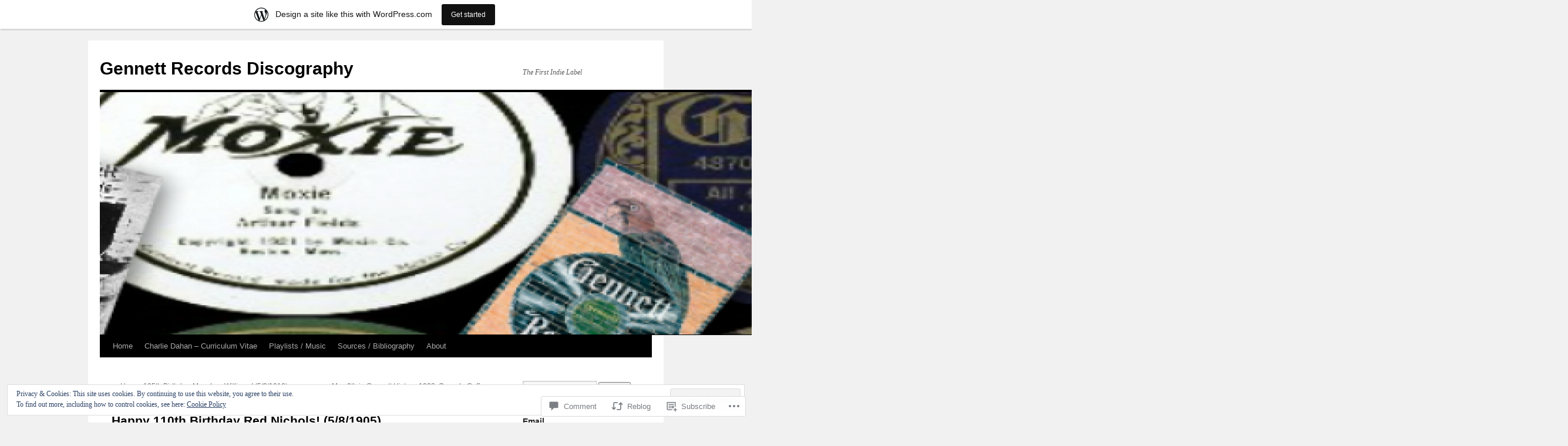

--- FILE ---
content_type: text/html; charset=UTF-8
request_url: https://gennett.wordpress.com/2015/05/08/happy-110th-birthday-red-nichols-581905/
body_size: 29259
content:
<!DOCTYPE html>
<html lang="en">
<head>
<meta charset="UTF-8" />
<title>
Happy 110th Birthday Red Nichols! (5/8/1905) | Gennett Records Discography</title>
<link rel="profile" href="https://gmpg.org/xfn/11" />
<link rel="stylesheet" type="text/css" media="all" href="https://s0.wp.com/wp-content/themes/pub/twentyten/style.css?m=1659017451i&amp;ver=20190507" />
<link rel="pingback" href="https://gennett.wordpress.com/xmlrpc.php">
<meta name='robots' content='max-image-preview:large' />
<link rel='dns-prefetch' href='//s0.wp.com' />
<link rel='dns-prefetch' href='//widgets.wp.com' />
<link rel='dns-prefetch' href='//af.pubmine.com' />
<link rel="alternate" type="application/rss+xml" title="Gennett Records Discography &raquo; Feed" href="https://gennett.wordpress.com/feed/" />
<link rel="alternate" type="application/rss+xml" title="Gennett Records Discography &raquo; Comments Feed" href="https://gennett.wordpress.com/comments/feed/" />
<link rel="alternate" type="application/rss+xml" title="Gennett Records Discography &raquo; Happy 110th Birthday Red Nichols!&nbsp;(5/8/1905) Comments Feed" href="https://gennett.wordpress.com/2015/05/08/happy-110th-birthday-red-nichols-581905/feed/" />
	<script type="text/javascript">
		/* <![CDATA[ */
		function addLoadEvent(func) {
			var oldonload = window.onload;
			if (typeof window.onload != 'function') {
				window.onload = func;
			} else {
				window.onload = function () {
					oldonload();
					func();
				}
			}
		}
		/* ]]> */
	</script>
	<link crossorigin='anonymous' rel='stylesheet' id='all-css-0-1' href='/_static/??-eJx9jNsKAjEMBX/IGhel4oP4Ld1tKN2mF5qU4t+7K6J4wcdJzgz0oqacBJNAbKpQcz4xdG8dCgO25ZuDR0Wmg2AsZAQZWK6E24l5A78DM0oxU3gwcEsQs220uBXXhlUls3zQvyL5gK/unb7mI2X3FKKpAcUnp0ZTYZm+X1b5Es/DUQ/6sDvp/XwDuKdkPw==&cssminify=yes' type='text/css' media='all' />
<style id='wp-emoji-styles-inline-css'>

	img.wp-smiley, img.emoji {
		display: inline !important;
		border: none !important;
		box-shadow: none !important;
		height: 1em !important;
		width: 1em !important;
		margin: 0 0.07em !important;
		vertical-align: -0.1em !important;
		background: none !important;
		padding: 0 !important;
	}
/*# sourceURL=wp-emoji-styles-inline-css */
</style>
<link crossorigin='anonymous' rel='stylesheet' id='all-css-2-1' href='/wp-content/plugins/gutenberg-core/v22.4.2/build/styles/block-library/style.min.css?m=1769608164i&cssminify=yes' type='text/css' media='all' />
<style id='wp-block-library-inline-css'>
.has-text-align-justify {
	text-align:justify;
}
.has-text-align-justify{text-align:justify;}

/*# sourceURL=wp-block-library-inline-css */
</style><style id='global-styles-inline-css'>
:root{--wp--preset--aspect-ratio--square: 1;--wp--preset--aspect-ratio--4-3: 4/3;--wp--preset--aspect-ratio--3-4: 3/4;--wp--preset--aspect-ratio--3-2: 3/2;--wp--preset--aspect-ratio--2-3: 2/3;--wp--preset--aspect-ratio--16-9: 16/9;--wp--preset--aspect-ratio--9-16: 9/16;--wp--preset--color--black: #000;--wp--preset--color--cyan-bluish-gray: #abb8c3;--wp--preset--color--white: #fff;--wp--preset--color--pale-pink: #f78da7;--wp--preset--color--vivid-red: #cf2e2e;--wp--preset--color--luminous-vivid-orange: #ff6900;--wp--preset--color--luminous-vivid-amber: #fcb900;--wp--preset--color--light-green-cyan: #7bdcb5;--wp--preset--color--vivid-green-cyan: #00d084;--wp--preset--color--pale-cyan-blue: #8ed1fc;--wp--preset--color--vivid-cyan-blue: #0693e3;--wp--preset--color--vivid-purple: #9b51e0;--wp--preset--color--blue: #0066cc;--wp--preset--color--medium-gray: #666;--wp--preset--color--light-gray: #f1f1f1;--wp--preset--gradient--vivid-cyan-blue-to-vivid-purple: linear-gradient(135deg,rgb(6,147,227) 0%,rgb(155,81,224) 100%);--wp--preset--gradient--light-green-cyan-to-vivid-green-cyan: linear-gradient(135deg,rgb(122,220,180) 0%,rgb(0,208,130) 100%);--wp--preset--gradient--luminous-vivid-amber-to-luminous-vivid-orange: linear-gradient(135deg,rgb(252,185,0) 0%,rgb(255,105,0) 100%);--wp--preset--gradient--luminous-vivid-orange-to-vivid-red: linear-gradient(135deg,rgb(255,105,0) 0%,rgb(207,46,46) 100%);--wp--preset--gradient--very-light-gray-to-cyan-bluish-gray: linear-gradient(135deg,rgb(238,238,238) 0%,rgb(169,184,195) 100%);--wp--preset--gradient--cool-to-warm-spectrum: linear-gradient(135deg,rgb(74,234,220) 0%,rgb(151,120,209) 20%,rgb(207,42,186) 40%,rgb(238,44,130) 60%,rgb(251,105,98) 80%,rgb(254,248,76) 100%);--wp--preset--gradient--blush-light-purple: linear-gradient(135deg,rgb(255,206,236) 0%,rgb(152,150,240) 100%);--wp--preset--gradient--blush-bordeaux: linear-gradient(135deg,rgb(254,205,165) 0%,rgb(254,45,45) 50%,rgb(107,0,62) 100%);--wp--preset--gradient--luminous-dusk: linear-gradient(135deg,rgb(255,203,112) 0%,rgb(199,81,192) 50%,rgb(65,88,208) 100%);--wp--preset--gradient--pale-ocean: linear-gradient(135deg,rgb(255,245,203) 0%,rgb(182,227,212) 50%,rgb(51,167,181) 100%);--wp--preset--gradient--electric-grass: linear-gradient(135deg,rgb(202,248,128) 0%,rgb(113,206,126) 100%);--wp--preset--gradient--midnight: linear-gradient(135deg,rgb(2,3,129) 0%,rgb(40,116,252) 100%);--wp--preset--font-size--small: 13px;--wp--preset--font-size--medium: 20px;--wp--preset--font-size--large: 36px;--wp--preset--font-size--x-large: 42px;--wp--preset--font-family--albert-sans: 'Albert Sans', sans-serif;--wp--preset--font-family--alegreya: Alegreya, serif;--wp--preset--font-family--arvo: Arvo, serif;--wp--preset--font-family--bodoni-moda: 'Bodoni Moda', serif;--wp--preset--font-family--bricolage-grotesque: 'Bricolage Grotesque', sans-serif;--wp--preset--font-family--cabin: Cabin, sans-serif;--wp--preset--font-family--chivo: Chivo, sans-serif;--wp--preset--font-family--commissioner: Commissioner, sans-serif;--wp--preset--font-family--cormorant: Cormorant, serif;--wp--preset--font-family--courier-prime: 'Courier Prime', monospace;--wp--preset--font-family--crimson-pro: 'Crimson Pro', serif;--wp--preset--font-family--dm-mono: 'DM Mono', monospace;--wp--preset--font-family--dm-sans: 'DM Sans', sans-serif;--wp--preset--font-family--dm-serif-display: 'DM Serif Display', serif;--wp--preset--font-family--domine: Domine, serif;--wp--preset--font-family--eb-garamond: 'EB Garamond', serif;--wp--preset--font-family--epilogue: Epilogue, sans-serif;--wp--preset--font-family--fahkwang: Fahkwang, sans-serif;--wp--preset--font-family--figtree: Figtree, sans-serif;--wp--preset--font-family--fira-sans: 'Fira Sans', sans-serif;--wp--preset--font-family--fjalla-one: 'Fjalla One', sans-serif;--wp--preset--font-family--fraunces: Fraunces, serif;--wp--preset--font-family--gabarito: Gabarito, system-ui;--wp--preset--font-family--ibm-plex-mono: 'IBM Plex Mono', monospace;--wp--preset--font-family--ibm-plex-sans: 'IBM Plex Sans', sans-serif;--wp--preset--font-family--ibarra-real-nova: 'Ibarra Real Nova', serif;--wp--preset--font-family--instrument-serif: 'Instrument Serif', serif;--wp--preset--font-family--inter: Inter, sans-serif;--wp--preset--font-family--josefin-sans: 'Josefin Sans', sans-serif;--wp--preset--font-family--jost: Jost, sans-serif;--wp--preset--font-family--libre-baskerville: 'Libre Baskerville', serif;--wp--preset--font-family--libre-franklin: 'Libre Franklin', sans-serif;--wp--preset--font-family--literata: Literata, serif;--wp--preset--font-family--lora: Lora, serif;--wp--preset--font-family--merriweather: Merriweather, serif;--wp--preset--font-family--montserrat: Montserrat, sans-serif;--wp--preset--font-family--newsreader: Newsreader, serif;--wp--preset--font-family--noto-sans-mono: 'Noto Sans Mono', sans-serif;--wp--preset--font-family--nunito: Nunito, sans-serif;--wp--preset--font-family--open-sans: 'Open Sans', sans-serif;--wp--preset--font-family--overpass: Overpass, sans-serif;--wp--preset--font-family--pt-serif: 'PT Serif', serif;--wp--preset--font-family--petrona: Petrona, serif;--wp--preset--font-family--piazzolla: Piazzolla, serif;--wp--preset--font-family--playfair-display: 'Playfair Display', serif;--wp--preset--font-family--plus-jakarta-sans: 'Plus Jakarta Sans', sans-serif;--wp--preset--font-family--poppins: Poppins, sans-serif;--wp--preset--font-family--raleway: Raleway, sans-serif;--wp--preset--font-family--roboto: Roboto, sans-serif;--wp--preset--font-family--roboto-slab: 'Roboto Slab', serif;--wp--preset--font-family--rubik: Rubik, sans-serif;--wp--preset--font-family--rufina: Rufina, serif;--wp--preset--font-family--sora: Sora, sans-serif;--wp--preset--font-family--source-sans-3: 'Source Sans 3', sans-serif;--wp--preset--font-family--source-serif-4: 'Source Serif 4', serif;--wp--preset--font-family--space-mono: 'Space Mono', monospace;--wp--preset--font-family--syne: Syne, sans-serif;--wp--preset--font-family--texturina: Texturina, serif;--wp--preset--font-family--urbanist: Urbanist, sans-serif;--wp--preset--font-family--work-sans: 'Work Sans', sans-serif;--wp--preset--spacing--20: 0.44rem;--wp--preset--spacing--30: 0.67rem;--wp--preset--spacing--40: 1rem;--wp--preset--spacing--50: 1.5rem;--wp--preset--spacing--60: 2.25rem;--wp--preset--spacing--70: 3.38rem;--wp--preset--spacing--80: 5.06rem;--wp--preset--shadow--natural: 6px 6px 9px rgba(0, 0, 0, 0.2);--wp--preset--shadow--deep: 12px 12px 50px rgba(0, 0, 0, 0.4);--wp--preset--shadow--sharp: 6px 6px 0px rgba(0, 0, 0, 0.2);--wp--preset--shadow--outlined: 6px 6px 0px -3px rgb(255, 255, 255), 6px 6px rgb(0, 0, 0);--wp--preset--shadow--crisp: 6px 6px 0px rgb(0, 0, 0);}:where(body) { margin: 0; }:where(.is-layout-flex){gap: 0.5em;}:where(.is-layout-grid){gap: 0.5em;}body .is-layout-flex{display: flex;}.is-layout-flex{flex-wrap: wrap;align-items: center;}.is-layout-flex > :is(*, div){margin: 0;}body .is-layout-grid{display: grid;}.is-layout-grid > :is(*, div){margin: 0;}body{padding-top: 0px;padding-right: 0px;padding-bottom: 0px;padding-left: 0px;}:root :where(.wp-element-button, .wp-block-button__link){background-color: #32373c;border-width: 0;color: #fff;font-family: inherit;font-size: inherit;font-style: inherit;font-weight: inherit;letter-spacing: inherit;line-height: inherit;padding-top: calc(0.667em + 2px);padding-right: calc(1.333em + 2px);padding-bottom: calc(0.667em + 2px);padding-left: calc(1.333em + 2px);text-decoration: none;text-transform: inherit;}.has-black-color{color: var(--wp--preset--color--black) !important;}.has-cyan-bluish-gray-color{color: var(--wp--preset--color--cyan-bluish-gray) !important;}.has-white-color{color: var(--wp--preset--color--white) !important;}.has-pale-pink-color{color: var(--wp--preset--color--pale-pink) !important;}.has-vivid-red-color{color: var(--wp--preset--color--vivid-red) !important;}.has-luminous-vivid-orange-color{color: var(--wp--preset--color--luminous-vivid-orange) !important;}.has-luminous-vivid-amber-color{color: var(--wp--preset--color--luminous-vivid-amber) !important;}.has-light-green-cyan-color{color: var(--wp--preset--color--light-green-cyan) !important;}.has-vivid-green-cyan-color{color: var(--wp--preset--color--vivid-green-cyan) !important;}.has-pale-cyan-blue-color{color: var(--wp--preset--color--pale-cyan-blue) !important;}.has-vivid-cyan-blue-color{color: var(--wp--preset--color--vivid-cyan-blue) !important;}.has-vivid-purple-color{color: var(--wp--preset--color--vivid-purple) !important;}.has-blue-color{color: var(--wp--preset--color--blue) !important;}.has-medium-gray-color{color: var(--wp--preset--color--medium-gray) !important;}.has-light-gray-color{color: var(--wp--preset--color--light-gray) !important;}.has-black-background-color{background-color: var(--wp--preset--color--black) !important;}.has-cyan-bluish-gray-background-color{background-color: var(--wp--preset--color--cyan-bluish-gray) !important;}.has-white-background-color{background-color: var(--wp--preset--color--white) !important;}.has-pale-pink-background-color{background-color: var(--wp--preset--color--pale-pink) !important;}.has-vivid-red-background-color{background-color: var(--wp--preset--color--vivid-red) !important;}.has-luminous-vivid-orange-background-color{background-color: var(--wp--preset--color--luminous-vivid-orange) !important;}.has-luminous-vivid-amber-background-color{background-color: var(--wp--preset--color--luminous-vivid-amber) !important;}.has-light-green-cyan-background-color{background-color: var(--wp--preset--color--light-green-cyan) !important;}.has-vivid-green-cyan-background-color{background-color: var(--wp--preset--color--vivid-green-cyan) !important;}.has-pale-cyan-blue-background-color{background-color: var(--wp--preset--color--pale-cyan-blue) !important;}.has-vivid-cyan-blue-background-color{background-color: var(--wp--preset--color--vivid-cyan-blue) !important;}.has-vivid-purple-background-color{background-color: var(--wp--preset--color--vivid-purple) !important;}.has-blue-background-color{background-color: var(--wp--preset--color--blue) !important;}.has-medium-gray-background-color{background-color: var(--wp--preset--color--medium-gray) !important;}.has-light-gray-background-color{background-color: var(--wp--preset--color--light-gray) !important;}.has-black-border-color{border-color: var(--wp--preset--color--black) !important;}.has-cyan-bluish-gray-border-color{border-color: var(--wp--preset--color--cyan-bluish-gray) !important;}.has-white-border-color{border-color: var(--wp--preset--color--white) !important;}.has-pale-pink-border-color{border-color: var(--wp--preset--color--pale-pink) !important;}.has-vivid-red-border-color{border-color: var(--wp--preset--color--vivid-red) !important;}.has-luminous-vivid-orange-border-color{border-color: var(--wp--preset--color--luminous-vivid-orange) !important;}.has-luminous-vivid-amber-border-color{border-color: var(--wp--preset--color--luminous-vivid-amber) !important;}.has-light-green-cyan-border-color{border-color: var(--wp--preset--color--light-green-cyan) !important;}.has-vivid-green-cyan-border-color{border-color: var(--wp--preset--color--vivid-green-cyan) !important;}.has-pale-cyan-blue-border-color{border-color: var(--wp--preset--color--pale-cyan-blue) !important;}.has-vivid-cyan-blue-border-color{border-color: var(--wp--preset--color--vivid-cyan-blue) !important;}.has-vivid-purple-border-color{border-color: var(--wp--preset--color--vivid-purple) !important;}.has-blue-border-color{border-color: var(--wp--preset--color--blue) !important;}.has-medium-gray-border-color{border-color: var(--wp--preset--color--medium-gray) !important;}.has-light-gray-border-color{border-color: var(--wp--preset--color--light-gray) !important;}.has-vivid-cyan-blue-to-vivid-purple-gradient-background{background: var(--wp--preset--gradient--vivid-cyan-blue-to-vivid-purple) !important;}.has-light-green-cyan-to-vivid-green-cyan-gradient-background{background: var(--wp--preset--gradient--light-green-cyan-to-vivid-green-cyan) !important;}.has-luminous-vivid-amber-to-luminous-vivid-orange-gradient-background{background: var(--wp--preset--gradient--luminous-vivid-amber-to-luminous-vivid-orange) !important;}.has-luminous-vivid-orange-to-vivid-red-gradient-background{background: var(--wp--preset--gradient--luminous-vivid-orange-to-vivid-red) !important;}.has-very-light-gray-to-cyan-bluish-gray-gradient-background{background: var(--wp--preset--gradient--very-light-gray-to-cyan-bluish-gray) !important;}.has-cool-to-warm-spectrum-gradient-background{background: var(--wp--preset--gradient--cool-to-warm-spectrum) !important;}.has-blush-light-purple-gradient-background{background: var(--wp--preset--gradient--blush-light-purple) !important;}.has-blush-bordeaux-gradient-background{background: var(--wp--preset--gradient--blush-bordeaux) !important;}.has-luminous-dusk-gradient-background{background: var(--wp--preset--gradient--luminous-dusk) !important;}.has-pale-ocean-gradient-background{background: var(--wp--preset--gradient--pale-ocean) !important;}.has-electric-grass-gradient-background{background: var(--wp--preset--gradient--electric-grass) !important;}.has-midnight-gradient-background{background: var(--wp--preset--gradient--midnight) !important;}.has-small-font-size{font-size: var(--wp--preset--font-size--small) !important;}.has-medium-font-size{font-size: var(--wp--preset--font-size--medium) !important;}.has-large-font-size{font-size: var(--wp--preset--font-size--large) !important;}.has-x-large-font-size{font-size: var(--wp--preset--font-size--x-large) !important;}.has-albert-sans-font-family{font-family: var(--wp--preset--font-family--albert-sans) !important;}.has-alegreya-font-family{font-family: var(--wp--preset--font-family--alegreya) !important;}.has-arvo-font-family{font-family: var(--wp--preset--font-family--arvo) !important;}.has-bodoni-moda-font-family{font-family: var(--wp--preset--font-family--bodoni-moda) !important;}.has-bricolage-grotesque-font-family{font-family: var(--wp--preset--font-family--bricolage-grotesque) !important;}.has-cabin-font-family{font-family: var(--wp--preset--font-family--cabin) !important;}.has-chivo-font-family{font-family: var(--wp--preset--font-family--chivo) !important;}.has-commissioner-font-family{font-family: var(--wp--preset--font-family--commissioner) !important;}.has-cormorant-font-family{font-family: var(--wp--preset--font-family--cormorant) !important;}.has-courier-prime-font-family{font-family: var(--wp--preset--font-family--courier-prime) !important;}.has-crimson-pro-font-family{font-family: var(--wp--preset--font-family--crimson-pro) !important;}.has-dm-mono-font-family{font-family: var(--wp--preset--font-family--dm-mono) !important;}.has-dm-sans-font-family{font-family: var(--wp--preset--font-family--dm-sans) !important;}.has-dm-serif-display-font-family{font-family: var(--wp--preset--font-family--dm-serif-display) !important;}.has-domine-font-family{font-family: var(--wp--preset--font-family--domine) !important;}.has-eb-garamond-font-family{font-family: var(--wp--preset--font-family--eb-garamond) !important;}.has-epilogue-font-family{font-family: var(--wp--preset--font-family--epilogue) !important;}.has-fahkwang-font-family{font-family: var(--wp--preset--font-family--fahkwang) !important;}.has-figtree-font-family{font-family: var(--wp--preset--font-family--figtree) !important;}.has-fira-sans-font-family{font-family: var(--wp--preset--font-family--fira-sans) !important;}.has-fjalla-one-font-family{font-family: var(--wp--preset--font-family--fjalla-one) !important;}.has-fraunces-font-family{font-family: var(--wp--preset--font-family--fraunces) !important;}.has-gabarito-font-family{font-family: var(--wp--preset--font-family--gabarito) !important;}.has-ibm-plex-mono-font-family{font-family: var(--wp--preset--font-family--ibm-plex-mono) !important;}.has-ibm-plex-sans-font-family{font-family: var(--wp--preset--font-family--ibm-plex-sans) !important;}.has-ibarra-real-nova-font-family{font-family: var(--wp--preset--font-family--ibarra-real-nova) !important;}.has-instrument-serif-font-family{font-family: var(--wp--preset--font-family--instrument-serif) !important;}.has-inter-font-family{font-family: var(--wp--preset--font-family--inter) !important;}.has-josefin-sans-font-family{font-family: var(--wp--preset--font-family--josefin-sans) !important;}.has-jost-font-family{font-family: var(--wp--preset--font-family--jost) !important;}.has-libre-baskerville-font-family{font-family: var(--wp--preset--font-family--libre-baskerville) !important;}.has-libre-franklin-font-family{font-family: var(--wp--preset--font-family--libre-franklin) !important;}.has-literata-font-family{font-family: var(--wp--preset--font-family--literata) !important;}.has-lora-font-family{font-family: var(--wp--preset--font-family--lora) !important;}.has-merriweather-font-family{font-family: var(--wp--preset--font-family--merriweather) !important;}.has-montserrat-font-family{font-family: var(--wp--preset--font-family--montserrat) !important;}.has-newsreader-font-family{font-family: var(--wp--preset--font-family--newsreader) !important;}.has-noto-sans-mono-font-family{font-family: var(--wp--preset--font-family--noto-sans-mono) !important;}.has-nunito-font-family{font-family: var(--wp--preset--font-family--nunito) !important;}.has-open-sans-font-family{font-family: var(--wp--preset--font-family--open-sans) !important;}.has-overpass-font-family{font-family: var(--wp--preset--font-family--overpass) !important;}.has-pt-serif-font-family{font-family: var(--wp--preset--font-family--pt-serif) !important;}.has-petrona-font-family{font-family: var(--wp--preset--font-family--petrona) !important;}.has-piazzolla-font-family{font-family: var(--wp--preset--font-family--piazzolla) !important;}.has-playfair-display-font-family{font-family: var(--wp--preset--font-family--playfair-display) !important;}.has-plus-jakarta-sans-font-family{font-family: var(--wp--preset--font-family--plus-jakarta-sans) !important;}.has-poppins-font-family{font-family: var(--wp--preset--font-family--poppins) !important;}.has-raleway-font-family{font-family: var(--wp--preset--font-family--raleway) !important;}.has-roboto-font-family{font-family: var(--wp--preset--font-family--roboto) !important;}.has-roboto-slab-font-family{font-family: var(--wp--preset--font-family--roboto-slab) !important;}.has-rubik-font-family{font-family: var(--wp--preset--font-family--rubik) !important;}.has-rufina-font-family{font-family: var(--wp--preset--font-family--rufina) !important;}.has-sora-font-family{font-family: var(--wp--preset--font-family--sora) !important;}.has-source-sans-3-font-family{font-family: var(--wp--preset--font-family--source-sans-3) !important;}.has-source-serif-4-font-family{font-family: var(--wp--preset--font-family--source-serif-4) !important;}.has-space-mono-font-family{font-family: var(--wp--preset--font-family--space-mono) !important;}.has-syne-font-family{font-family: var(--wp--preset--font-family--syne) !important;}.has-texturina-font-family{font-family: var(--wp--preset--font-family--texturina) !important;}.has-urbanist-font-family{font-family: var(--wp--preset--font-family--urbanist) !important;}.has-work-sans-font-family{font-family: var(--wp--preset--font-family--work-sans) !important;}
/*# sourceURL=global-styles-inline-css */
</style>

<style id='classic-theme-styles-inline-css'>
.wp-block-button__link{background-color:#32373c;border-radius:9999px;box-shadow:none;color:#fff;font-size:1.125em;padding:calc(.667em + 2px) calc(1.333em + 2px);text-decoration:none}.wp-block-file__button{background:#32373c;color:#fff}.wp-block-accordion-heading{margin:0}.wp-block-accordion-heading__toggle{background-color:inherit!important;color:inherit!important}.wp-block-accordion-heading__toggle:not(:focus-visible){outline:none}.wp-block-accordion-heading__toggle:focus,.wp-block-accordion-heading__toggle:hover{background-color:inherit!important;border:none;box-shadow:none;color:inherit;padding:var(--wp--preset--spacing--20,1em) 0;text-decoration:none}.wp-block-accordion-heading__toggle:focus-visible{outline:auto;outline-offset:0}
/*# sourceURL=/wp-content/plugins/gutenberg-core/v22.4.2/build/styles/block-library/classic.min.css */
</style>
<link crossorigin='anonymous' rel='stylesheet' id='all-css-4-1' href='/_static/??-eJx9jksOwjAMRC9EsEAtnwXiKCgfC1LqJIqd9vq4qtgAYmPJM/PsgbkYn5NgEqBmytjuMTH4XFF1KlZAE4QhWhyRNLb1zBv4jc1FGeNcqchsdFJsZOShIP/jBpRi/dOotJ5YDeCW3t5twhRyBdskkxWJ/osCrh5ci2OACavTzyoulflzX7pc6bI7Hk777tx1/fACNXxjkA==&cssminify=yes' type='text/css' media='all' />
<link rel='stylesheet' id='verbum-gutenberg-css-css' href='https://widgets.wp.com/verbum-block-editor/block-editor.css?ver=1738686361' media='all' />
<link crossorigin='anonymous' rel='stylesheet' id='all-css-6-1' href='/_static/??/wp-content/themes/pub/twentyten/blocks.css,/wp-content/themes/pub/twentyten/style-wpcom.css?m=1610459589j&cssminify=yes' type='text/css' media='all' />
<style id='jetpack_facebook_likebox-inline-css'>
.widget_facebook_likebox {
	overflow: hidden;
}

/*# sourceURL=/wp-content/mu-plugins/jetpack-plugin/sun/modules/widgets/facebook-likebox/style.css */
</style>
<link crossorigin='anonymous' rel='stylesheet' id='all-css-8-1' href='/_static/??-eJzTLy/QTc7PK0nNK9HPLdUtyClNz8wr1i9KTcrJTwcy0/WTi5G5ekCujj52Temp+bo5+cmJJZn5eSgc3bScxMwikFb7XFtDE1NLExMLc0OTLACohS2q&cssminify=yes' type='text/css' media='all' />
<style id='jetpack-global-styles-frontend-style-inline-css'>
:root { --font-headings: unset; --font-base: unset; --font-headings-default: -apple-system,BlinkMacSystemFont,"Segoe UI",Roboto,Oxygen-Sans,Ubuntu,Cantarell,"Helvetica Neue",sans-serif; --font-base-default: -apple-system,BlinkMacSystemFont,"Segoe UI",Roboto,Oxygen-Sans,Ubuntu,Cantarell,"Helvetica Neue",sans-serif;}
/*# sourceURL=jetpack-global-styles-frontend-style-inline-css */
</style>
<link crossorigin='anonymous' rel='stylesheet' id='all-css-10-1' href='/_static/??-eJyNjcsKAjEMRX/IGtQZBxfip0hMS9sxTYppGfx7H7gRN+7ugcs5sFRHKi1Ig9Jd5R6zGMyhVaTrh8G6QFHfORhYwlvw6P39PbPENZmt4G/ROQuBKWVkxxrVvuBH1lIoz2waILJekF+HUzlupnG3nQ77YZwfuRJIaQ==&cssminify=yes' type='text/css' media='all' />
<script type="text/javascript" id="jetpack_related-posts-js-extra">
/* <![CDATA[ */
var related_posts_js_options = {"post_heading":"h4"};
//# sourceURL=jetpack_related-posts-js-extra
/* ]]> */
</script>
<script type="text/javascript" id="wpcom-actionbar-placeholder-js-extra">
/* <![CDATA[ */
var actionbardata = {"siteID":"60384765","postID":"2340","siteURL":"https://gennett.wordpress.com","xhrURL":"https://gennett.wordpress.com/wp-admin/admin-ajax.php","nonce":"a2d72dba4d","isLoggedIn":"","statusMessage":"","subsEmailDefault":"instantly","proxyScriptUrl":"https://s0.wp.com/wp-content/js/wpcom-proxy-request.js?m=1513050504i&amp;ver=20211021","shortlink":"https://wp.me/p45mPP-BK","i18n":{"followedText":"New posts from this site will now appear in your \u003Ca href=\"https://wordpress.com/reader\"\u003EReader\u003C/a\u003E","foldBar":"Collapse this bar","unfoldBar":"Expand this bar","shortLinkCopied":"Shortlink copied to clipboard."}};
//# sourceURL=wpcom-actionbar-placeholder-js-extra
/* ]]> */
</script>
<script type="text/javascript" id="jetpack-mu-wpcom-settings-js-before">
/* <![CDATA[ */
var JETPACK_MU_WPCOM_SETTINGS = {"assetsUrl":"https://s0.wp.com/wp-content/mu-plugins/jetpack-mu-wpcom-plugin/sun/jetpack_vendor/automattic/jetpack-mu-wpcom/src/build/"};
//# sourceURL=jetpack-mu-wpcom-settings-js-before
/* ]]> */
</script>
<script crossorigin='anonymous' type='text/javascript'  src='/_static/??-eJxdjd0KAiEQhV+o2clg2b2JHiVcFdF0HBxt6+3bhYjq6vBx/nBlMIWao4a5A6fuAwlG11ib25tROuE1kMGlh2SxuqSbs8BFmvzSkAMNUQ74tRu3TGrAtTye/96Siv+8rqVabQVM0iJO9qLJjPfTLkCFwFuu28Qln9U0jkelpnmOL35BR9g='></script>
<script type="text/javascript" id="rlt-proxy-js-after">
/* <![CDATA[ */
	rltInitialize( {"token":null,"iframeOrigins":["https:\/\/widgets.wp.com"]} );
//# sourceURL=rlt-proxy-js-after
/* ]]> */
</script>
<link rel="EditURI" type="application/rsd+xml" title="RSD" href="https://gennett.wordpress.com/xmlrpc.php?rsd" />
<meta name="generator" content="WordPress.com" />
<link rel="canonical" href="https://gennett.wordpress.com/2015/05/08/happy-110th-birthday-red-nichols-581905/" />
<link rel='shortlink' href='https://wp.me/p45mPP-BK' />
<link rel="alternate" type="application/json+oembed" href="https://public-api.wordpress.com/oembed/?format=json&amp;url=https%3A%2F%2Fgennett.wordpress.com%2F2015%2F05%2F08%2Fhappy-110th-birthday-red-nichols-581905%2F&amp;for=wpcom-auto-discovery" /><link rel="alternate" type="application/xml+oembed" href="https://public-api.wordpress.com/oembed/?format=xml&amp;url=https%3A%2F%2Fgennett.wordpress.com%2F2015%2F05%2F08%2Fhappy-110th-birthday-red-nichols-581905%2F&amp;for=wpcom-auto-discovery" />
<!-- Jetpack Open Graph Tags -->
<meta property="og:type" content="article" />
<meta property="og:title" content="Happy 110th Birthday Red Nichols! (5/8/1905)" />
<meta property="og:url" content="https://gennett.wordpress.com/2015/05/08/happy-110th-birthday-red-nichols-581905/" />
<meta property="og:description" content="Happy 110th Birthday Red Nichols! (5/8/1905). Here is Red&#8217;s appearance on fellow Gennett Walk of Fame Inductee, Lawrence Welk&#8217;s show from 1956." />
<meta property="article:published_time" content="2015-05-08T13:43:12+00:00" />
<meta property="article:modified_time" content="2015-05-08T13:43:12+00:00" />
<meta property="og:site_name" content="Gennett Records Discography" />
<meta property="og:image" content="http://img.youtube.com/vi/YK6YxeG0dSQ/0.jpg" />
<meta property="og:image:secure_url" content="https://img.youtube.com/vi/YK6YxeG0dSQ/0.jpg" />
<meta property="og:image:width" content="150" />
<meta property="og:image:height" content="150" />
<meta property="og:image:alt" content="Red Nichols Gennett Walk of Fame Medallion" />
<meta property="og:locale" content="en_US" />
<meta property="og:video:type" content="text/html" />
<meta property="og:video" content="http://www.youtube.com/embed/YK6YxeG0dSQ" />
<meta property="og:video:secure_url" content="https://www.youtube.com/embed/YK6YxeG0dSQ" />
<meta property="fb:app_id" content="249643311490" />
<meta property="article:publisher" content="https://www.facebook.com/WordPresscom" />
<meta name="twitter:text:title" content="Happy 110th Birthday Red Nichols!&nbsp;(5/8/1905)" />
<meta name="twitter:image" content="https://gennett.wordpress.com/wp-content/uploads/2014/05/red-nichols-gennett-walk-of-fame-medallion.jpg?w=144" />
<meta name="twitter:image:alt" content="Red Nichols Gennett Walk of Fame Medallion" />
<meta name="twitter:card" content="summary" />

<!-- End Jetpack Open Graph Tags -->
<link rel="shortcut icon" type="image/x-icon" href="https://secure.gravatar.com/blavatar/c8b3d3132e4fd8cd9efcd0a5151cab0d11a9ee106f81c268e84965e8ba508225?s=32" sizes="16x16" />
<link rel="icon" type="image/x-icon" href="https://secure.gravatar.com/blavatar/c8b3d3132e4fd8cd9efcd0a5151cab0d11a9ee106f81c268e84965e8ba508225?s=32" sizes="16x16" />
<link rel="apple-touch-icon" href="https://secure.gravatar.com/blavatar/c8b3d3132e4fd8cd9efcd0a5151cab0d11a9ee106f81c268e84965e8ba508225?s=114" />
<link rel='openid.server' href='https://gennett.wordpress.com/?openidserver=1' />
<link rel='openid.delegate' href='https://gennett.wordpress.com/' />
<link rel="search" type="application/opensearchdescription+xml" href="https://gennett.wordpress.com/osd.xml" title="Gennett Records Discography" />
<link rel="search" type="application/opensearchdescription+xml" href="https://s1.wp.com/opensearch.xml" title="WordPress.com" />
<meta name="description" content="Happy 110th Birthday Red Nichols! (5/8/1905). Here is Red&#039;s appearance on fellow Gennett Walk of Fame Inductee, Lawrence Welk&#039;s show from 1956. https://www.youtube.com/watch?v=YK6YxeG0dSQ" />
<script type="text/javascript">
/* <![CDATA[ */
var wa_client = {}; wa_client.cmd = []; wa_client.config = { 'blog_id': 60384765, 'blog_language': 'en', 'is_wordads': false, 'hosting_type': 0, 'afp_account_id': null, 'afp_host_id': 5038568878849053, 'theme': 'pub/twentyten', '_': { 'title': 'Advertisement', 'privacy_settings': 'Privacy Settings' }, 'formats': [ 'inline', 'belowpost', 'bottom_sticky', 'sidebar_sticky_right', 'sidebar', 'gutenberg_rectangle', 'gutenberg_leaderboard', 'gutenberg_mobile_leaderboard', 'gutenberg_skyscraper' ] };
/* ]]> */
</script>
		<script type="text/javascript">

			window.doNotSellCallback = function() {

				var linkElements = [
					'a[href="https://wordpress.com/?ref=footer_blog"]',
					'a[href="https://wordpress.com/?ref=footer_website"]',
					'a[href="https://wordpress.com/?ref=vertical_footer"]',
					'a[href^="https://wordpress.com/?ref=footer_segment_"]',
				].join(',');

				var dnsLink = document.createElement( 'a' );
				dnsLink.href = 'https://wordpress.com/advertising-program-optout/';
				dnsLink.classList.add( 'do-not-sell-link' );
				dnsLink.rel = 'nofollow';
				dnsLink.style.marginLeft = '0.5em';
				dnsLink.textContent = 'Do Not Sell or Share My Personal Information';

				var creditLinks = document.querySelectorAll( linkElements );

				if ( 0 === creditLinks.length ) {
					return false;
				}

				Array.prototype.forEach.call( creditLinks, function( el ) {
					el.insertAdjacentElement( 'afterend', dnsLink );
				});

				return true;
			};

		</script>
		<script type="text/javascript">
	window.google_analytics_uacct = "UA-52447-2";
</script>

<script type="text/javascript">
	var _gaq = _gaq || [];
	_gaq.push(['_setAccount', 'UA-52447-2']);
	_gaq.push(['_gat._anonymizeIp']);
	_gaq.push(['_setDomainName', 'wordpress.com']);
	_gaq.push(['_initData']);
	_gaq.push(['_trackPageview']);

	(function() {
		var ga = document.createElement('script'); ga.type = 'text/javascript'; ga.async = true;
		ga.src = ('https:' == document.location.protocol ? 'https://ssl' : 'http://www') + '.google-analytics.com/ga.js';
		(document.getElementsByTagName('head')[0] || document.getElementsByTagName('body')[0]).appendChild(ga);
	})();
</script>
<link crossorigin='anonymous' rel='stylesheet' id='all-css-0-3' href='/_static/??-eJyVjssKwkAMRX/INowP1IX4KdKmg6SdScJkQn+/FR/gTpfncjhcmLVB4Rq5QvZGk9+JDcZYtcPpxWDOcCNG6JPgZGAzaSwtmm3g50CWwVM0wK6IW0wf5z382XseckrDir1hIa0kq/tFbSZ+hK/5Eo6H3fkU9mE7Lr2lXSA=&cssminify=yes' type='text/css' media='all' />
</head>

<body class="wp-singular post-template-default single single-post postid-2340 single-format-video wp-theme-pubtwentyten customizer-styles-applied single-author jetpack-reblog-enabled has-marketing-bar has-marketing-bar-theme-twenty-ten">
<div id="wrapper" class="hfeed">
	<div id="header">
		<div id="masthead">
			<div id="branding" role="banner">
								<div id="site-title">
					<span>
						<a href="https://gennett.wordpress.com/" title="Gennett Records Discography" rel="home">Gennett Records Discography</a>
					</span>
				</div>
				<div id="site-description">The First Indie Label</div>

									<a class="home-link" href="https://gennett.wordpress.com/" title="Gennett Records Discography" rel="home">
						<img src="https://gennett.wordpress.com/wp-content/uploads/2013/11/cropped-cropped-cropped-gennett-cover3.png" width="2500" height="413" alt="" />
					</a>
								</div><!-- #branding -->

			<div id="access" role="navigation">
								<div class="skip-link screen-reader-text"><a href="#content" title="Skip to content">Skip to content</a></div>
				<div class="menu"><ul>
<li ><a href="https://gennett.wordpress.com/">Home</a></li><li class="page_item page-item-1559"><a href="https://gennett.wordpress.com/charlie-dahans-curriculum-vitae/">Charlie Dahan &#8211; Curriculum&nbsp;Vitae</a></li>
<li class="page_item page-item-1597"><a href="https://gennett.wordpress.com/playlists-music/">Playlists / Music</a></li>
<li class="page_item page-item-2195"><a href="https://gennett.wordpress.com/sources-bibliography/">Sources / Bibliography</a></li>
<li class="page_item page-item-502"><a href="https://gennett.wordpress.com/about-2/">About</a></li>
</ul></div>
			</div><!-- #access -->
		</div><!-- #masthead -->
	</div><!-- #header -->

	<div id="main">

		<div id="container">
			<div id="content" role="main">

			

				<div id="nav-above" class="navigation">
					<div class="nav-previous"><a href="https://gennett.wordpress.com/2015/05/08/happy-105th-birthday-mary-lou-williams-581910/" rel="prev"><span class="meta-nav">&larr;</span> Happy 105th Birthday, Mary Lou Williams!&nbsp;(5/8/1910)</a></div>
					<div class="nav-next"><a href="https://gennett.wordpress.com/2015/05/09/may-9th-in-gennett-history-1928-oscar-l-coffey-recorded-six-feet-of-earth-makes-us-all-one-size/" rel="next">May 9th in Gennett History, 1928: Oscar L. Coffey Recorded &#8220;Six Feet of Earth Makes Us All One&nbsp;Size&#8221; <span class="meta-nav">&rarr;</span></a></div>
				</div><!-- #nav-above -->

				<div id="post-2340" class="post-2340 post type-post status-publish format-video hentry category-gennett category-gennett-walk-of-fame category-may category-video tag-gennett tag-gennett-discography tag-gennett-records tag-gennett-walk-of-fame tag-lawrence-welk tag-may tag-red-nichols post_format-post-format-video">
											<h2 class="entry-title"><a href="https://gennett.wordpress.com/2015/05/08/happy-110th-birthday-red-nichols-581905/" rel="bookmark">Happy 110th Birthday Red Nichols!&nbsp;(5/8/1905)</a></h2>					
					<div class="entry-meta">
						<span class="meta-prep meta-prep-author">Posted on</span> <a href="https://gennett.wordpress.com/2015/05/08/happy-110th-birthday-red-nichols-581905/" title="1:43 pm" rel="bookmark"><span class="entry-date">May 8, 2015</span></a> <span class="meta-sep">by</span> <span class="author vcard"><a class="url fn n" href="https://gennett.wordpress.com/author/gennett/" title="View all posts by Charlie Dahan">Charlie Dahan</a></span>					</div><!-- .entry-meta -->

					<div class="entry-content">
						<div data-shortcode="caption" id="attachment_896" style="width: 160px" class="wp-caption alignleft"><a href="https://gennett.wordpress.com/wp-content/uploads/2014/05/red-nichols-gennett-walk-of-fame-medallion.jpg"><img aria-describedby="caption-attachment-896" data-attachment-id="896" data-permalink="https://gennett.wordpress.com/2014/05/08/happy-109th-birthday-red-nichols-581/red-nichols-gennett-walk-of-fame-medallion/" data-orig-file="https://gennett.wordpress.com/wp-content/uploads/2014/05/red-nichols-gennett-walk-of-fame-medallion.jpg" data-orig-size="273,273" data-comments-opened="1" data-image-meta="{&quot;aperture&quot;:&quot;0&quot;,&quot;credit&quot;:&quot;&quot;,&quot;camera&quot;:&quot;&quot;,&quot;caption&quot;:&quot;&quot;,&quot;created_timestamp&quot;:&quot;0&quot;,&quot;copyright&quot;:&quot;&quot;,&quot;focal_length&quot;:&quot;0&quot;,&quot;iso&quot;:&quot;0&quot;,&quot;shutter_speed&quot;:&quot;0&quot;,&quot;title&quot;:&quot;&quot;}" data-image-title="Red Nichols Gennett Walk of Fame Medallion" data-image-description="" data-image-caption="&lt;p&gt;Red Nichols Gennett Walk of Fame Medallion&lt;/p&gt;
" data-medium-file="https://gennett.wordpress.com/wp-content/uploads/2014/05/red-nichols-gennett-walk-of-fame-medallion.jpg?w=273" data-large-file="https://gennett.wordpress.com/wp-content/uploads/2014/05/red-nichols-gennett-walk-of-fame-medallion.jpg?w=273" class="size-thumbnail wp-image-896" src="https://gennett.wordpress.com/wp-content/uploads/2014/05/red-nichols-gennett-walk-of-fame-medallion.jpg?w=150&#038;h=150" alt="Red Nichols Gennett Walk of Fame Medallion" width="150" height="150" srcset="https://gennett.wordpress.com/wp-content/uploads/2014/05/red-nichols-gennett-walk-of-fame-medallion.jpg?w=150 150w, https://gennett.wordpress.com/wp-content/uploads/2014/05/red-nichols-gennett-walk-of-fame-medallion.jpg 273w" sizes="(max-width: 150px) 100vw, 150px" /></a><p id="caption-attachment-896" class="wp-caption-text">Red Nichols Gennett Walk of Fame Medallion</p></div>
<p>Happy 110th Birthday Red Nichols! (5/8/1905). Here is Red&#8217;s appearance on fellow Gennett Walk of Fame Inductee, Lawrence Welk&#8217;s show from 1956.</p>
<p><span class="embed-youtube" style="text-align:center; display: block;"><iframe class="youtube-player" width="640" height="360" src="https://www.youtube.com/embed/YK6YxeG0dSQ?version=3&#038;rel=1&#038;showsearch=0&#038;showinfo=1&#038;iv_load_policy=1&#038;fs=1&#038;hl=en&#038;autohide=2&#038;wmode=transparent" allowfullscreen="true" style="border:0;" sandbox="allow-scripts allow-same-origin allow-popups allow-presentation allow-popups-to-escape-sandbox"></iframe></span></p>
<span id="wordads-inline-marker" style="display: none;"></span><div id="jp-post-flair" class="sharedaddy sd-like-enabled sd-sharing-enabled"><div class="sharedaddy sd-sharing-enabled"><div class="robots-nocontent sd-block sd-social sd-social-icon-text sd-sharing"><h3 class="sd-title">Share this:</h3><div class="sd-content"><ul><li class="share-twitter"><a rel="nofollow noopener noreferrer"
				data-shared="sharing-twitter-2340"
				class="share-twitter sd-button share-icon"
				href="https://gennett.wordpress.com/2015/05/08/happy-110th-birthday-red-nichols-581905/?share=twitter"
				target="_blank"
				aria-labelledby="sharing-twitter-2340"
				>
				<span id="sharing-twitter-2340" hidden>Share on X (Opens in new window)</span>
				<span>X</span>
			</a></li><li class="share-facebook"><a rel="nofollow noopener noreferrer"
				data-shared="sharing-facebook-2340"
				class="share-facebook sd-button share-icon"
				href="https://gennett.wordpress.com/2015/05/08/happy-110th-birthday-red-nichols-581905/?share=facebook"
				target="_blank"
				aria-labelledby="sharing-facebook-2340"
				>
				<span id="sharing-facebook-2340" hidden>Share on Facebook (Opens in new window)</span>
				<span>Facebook</span>
			</a></li><li class="share-end"></li></ul></div></div></div><div class='sharedaddy sd-block sd-like jetpack-likes-widget-wrapper jetpack-likes-widget-unloaded' id='like-post-wrapper-60384765-2340-697aa39f2cd00' data-src='//widgets.wp.com/likes/index.html?ver=20260129#blog_id=60384765&amp;post_id=2340&amp;origin=gennett.wordpress.com&amp;obj_id=60384765-2340-697aa39f2cd00' data-name='like-post-frame-60384765-2340-697aa39f2cd00' data-title='Like or Reblog'><div class='likes-widget-placeholder post-likes-widget-placeholder' style='height: 55px;'><span class='button'><span>Like</span></span> <span class='loading'>Loading...</span></div><span class='sd-text-color'></span><a class='sd-link-color'></a></div>
<div id='jp-relatedposts' class='jp-relatedposts' >
	<h3 class="jp-relatedposts-headline"><em>Related</em></h3>
</div></div>											</div><!-- .entry-content -->

		
						<div class="entry-utility">
							This entry was posted in <a href="https://gennett.wordpress.com/category/gennett/" rel="category tag">Gennett</a>, <a href="https://gennett.wordpress.com/category/gennett-walk-of-fame/" rel="category tag">Gennett Walk of Fame</a>, <a href="https://gennett.wordpress.com/category/may/" rel="category tag">May</a>, <a href="https://gennett.wordpress.com/category/video/" rel="category tag">Video</a> and tagged <a href="https://gennett.wordpress.com/tag/gennett/" rel="tag">Gennett</a>, <a href="https://gennett.wordpress.com/tag/gennett-discography/" rel="tag">Gennett Discography</a>, <a href="https://gennett.wordpress.com/tag/gennett-records/" rel="tag">Gennett Records</a>, <a href="https://gennett.wordpress.com/tag/gennett-walk-of-fame/" rel="tag">Gennett Walk of Fame</a>, <a href="https://gennett.wordpress.com/tag/lawrence-welk/" rel="tag">Lawrence Welk</a>, <a href="https://gennett.wordpress.com/tag/may/" rel="tag">May</a>, <a href="https://gennett.wordpress.com/tag/red-nichols/" rel="tag">Red Nichols</a>. Bookmark the <a href="https://gennett.wordpress.com/2015/05/08/happy-110th-birthday-red-nichols-581905/" title="Permalink to Happy 110th Birthday Red Nichols!&nbsp;(5/8/1905)" rel="bookmark">permalink</a>.													</div><!-- .entry-utility -->
					</div><!-- #post-2340 -->

				<div id="nav-below" class="navigation">
					<div class="nav-previous"><a href="https://gennett.wordpress.com/2015/05/08/happy-105th-birthday-mary-lou-williams-581910/" rel="prev"><span class="meta-nav">&larr;</span> Happy 105th Birthday, Mary Lou Williams!&nbsp;(5/8/1910)</a></div>
					<div class="nav-next"><a href="https://gennett.wordpress.com/2015/05/09/may-9th-in-gennett-history-1928-oscar-l-coffey-recorded-six-feet-of-earth-makes-us-all-one-size/" rel="next">May 9th in Gennett History, 1928: Oscar L. Coffey Recorded &#8220;Six Feet of Earth Makes Us All One&nbsp;Size&#8221; <span class="meta-nav">&rarr;</span></a></div>
				</div><!-- #nav-below -->

				
			<div id="comments">



	<div id="respond" class="comment-respond">
		<h3 id="reply-title" class="comment-reply-title">Leave a comment <small><a rel="nofollow" id="cancel-comment-reply-link" href="/2015/05/08/happy-110th-birthday-red-nichols-581905/#respond" style="display:none;">Cancel reply</a></small></h3><form action="https://gennett.wordpress.com/wp-comments-post.php" method="post" id="commentform" class="comment-form">


<div class="comment-form__verbum transparent"></div><div class="verbum-form-meta"><input type='hidden' name='comment_post_ID' value='2340' id='comment_post_ID' />
<input type='hidden' name='comment_parent' id='comment_parent' value='0' />

			<input type="hidden" name="highlander_comment_nonce" id="highlander_comment_nonce" value="85335eb9f5" />
			<input type="hidden" name="verbum_show_subscription_modal" value="" /></div><p style="display: none;"><input type="hidden" id="akismet_comment_nonce" name="akismet_comment_nonce" value="365f8719a6" /></p><p style="display: none !important;" class="akismet-fields-container" data-prefix="ak_"><label>&#916;<textarea name="ak_hp_textarea" cols="45" rows="8" maxlength="100"></textarea></label><input type="hidden" id="ak_js_1" name="ak_js" value="53"/><script type="text/javascript">
/* <![CDATA[ */
document.getElementById( "ak_js_1" ).setAttribute( "value", ( new Date() ).getTime() );
/* ]]> */
</script>
</p></form>	</div><!-- #respond -->
	
</div><!-- #comments -->

	
			</div><!-- #content -->
		</div><!-- #container -->


		<div id="primary" class="widget-area" role="complementary">
						<ul class="xoxo">

<li id="search-2" class="widget-container widget_search"><form role="search" method="get" id="searchform" class="searchform" action="https://gennett.wordpress.com/">
				<div>
					<label class="screen-reader-text" for="s">Search for:</label>
					<input type="text" value="" name="s" id="s" />
					<input type="submit" id="searchsubmit" value="Search" />
				</div>
			</form></li><li id="blog_subscription-2" class="widget-container widget_blog_subscription jetpack_subscription_widget"><h3 class="widget-title"><label for="subscribe-field">Follow Gennett Records via Email</label></h3>

			<div class="wp-block-jetpack-subscriptions__container">
			<form
				action="https://subscribe.wordpress.com"
				method="post"
				accept-charset="utf-8"
				data-blog="60384765"
				data-post_access_level="everybody"
				id="subscribe-blog"
			>
				<p>Enter your email address to follow Gennett Records and receive notifications of new posts by email.</p>
				<p id="subscribe-email">
					<label
						id="subscribe-field-label"
						for="subscribe-field"
						class="screen-reader-text"
					>
						Email Address:					</label>

					<input
							type="email"
							name="email"
							autocomplete="email"
							
							style="width: 95%; padding: 1px 10px"
							placeholder="Email Address"
							value=""
							id="subscribe-field"
							required
						/>				</p>

				<p id="subscribe-submit"
									>
					<input type="hidden" name="action" value="subscribe"/>
					<input type="hidden" name="blog_id" value="60384765"/>
					<input type="hidden" name="source" value="https://gennett.wordpress.com/2015/05/08/happy-110th-birthday-red-nichols-581905/"/>
					<input type="hidden" name="sub-type" value="widget"/>
					<input type="hidden" name="redirect_fragment" value="subscribe-blog"/>
					<input type="hidden" id="_wpnonce" name="_wpnonce" value="2c45f01d00" />					<button type="submit"
													class="wp-block-button__link"
																	>
						Follow					</button>
				</p>
			</form>
							<div class="wp-block-jetpack-subscriptions__subscount">
					Join 85 other subscribers				</div>
						</div>
			
</li>
		<li id="recent-posts-2" class="widget-container widget_recent_entries">
		<h3 class="widget-title">Recent Posts</h3>
		<ul>
											<li>
					<a href="https://gennett.wordpress.com/2024/05/27/happy-memorial-day-may-27-in-gennett-history/">Happy Memorial Day!  May 27 in Gennett&nbsp;History&#8230;</a>
									</li>
											<li>
					<a href="https://gennett.wordpress.com/2024/05/26/may-26-in-gennett-history-3/">May 26 in Gennett&nbsp;History&#8230;</a>
									</li>
											<li>
					<a href="https://gennett.wordpress.com/2024/05/25/may-25-in-gennett-history-3/">May 25 in Gennett&nbsp;History&#8230;</a>
									</li>
											<li>
					<a href="https://gennett.wordpress.com/2024/05/24/may-24-in-gennett-history-3/">May 24 in Gennett&nbsp;History&#8230;</a>
									</li>
											<li>
					<a href="https://gennett.wordpress.com/2024/05/22/may-22-in-gennett-history-3/">May 22 in Gennett&nbsp;History&#8230;</a>
									</li>
					</ul>

		</li><li id="archives-2" class="widget-container widget_archive"><h3 class="widget-title">Dig In The Gennett Archives</h3>		<label class="screen-reader-text" for="archives-dropdown-2">Dig In The Gennett Archives</label>
		<select id="archives-dropdown-2" name="archive-dropdown">
			
			<option value="">Select Month</option>
				<option value='https://gennett.wordpress.com/2024/05/'> May 2024 </option>
	<option value='https://gennett.wordpress.com/2024/04/'> April 2024 </option>
	<option value='https://gennett.wordpress.com/2024/03/'> March 2024 </option>
	<option value='https://gennett.wordpress.com/2024/02/'> February 2024 </option>
	<option value='https://gennett.wordpress.com/2024/01/'> January 2024 </option>
	<option value='https://gennett.wordpress.com/2023/12/'> December 2023 </option>
	<option value='https://gennett.wordpress.com/2023/11/'> November 2023 </option>
	<option value='https://gennett.wordpress.com/2023/10/'> October 2023 </option>
	<option value='https://gennett.wordpress.com/2023/09/'> September 2023 </option>
	<option value='https://gennett.wordpress.com/2023/08/'> August 2023 </option>
	<option value='https://gennett.wordpress.com/2023/07/'> July 2023 </option>
	<option value='https://gennett.wordpress.com/2023/06/'> June 2023 </option>
	<option value='https://gennett.wordpress.com/2023/05/'> May 2023 </option>
	<option value='https://gennett.wordpress.com/2023/04/'> April 2023 </option>
	<option value='https://gennett.wordpress.com/2023/03/'> March 2023 </option>
	<option value='https://gennett.wordpress.com/2023/02/'> February 2023 </option>
	<option value='https://gennett.wordpress.com/2023/01/'> January 2023 </option>
	<option value='https://gennett.wordpress.com/2022/12/'> December 2022 </option>
	<option value='https://gennett.wordpress.com/2022/11/'> November 2022 </option>
	<option value='https://gennett.wordpress.com/2022/10/'> October 2022 </option>
	<option value='https://gennett.wordpress.com/2022/09/'> September 2022 </option>
	<option value='https://gennett.wordpress.com/2022/08/'> August 2022 </option>
	<option value='https://gennett.wordpress.com/2022/07/'> July 2022 </option>
	<option value='https://gennett.wordpress.com/2022/06/'> June 2022 </option>
	<option value='https://gennett.wordpress.com/2022/05/'> May 2022 </option>
	<option value='https://gennett.wordpress.com/2022/04/'> April 2022 </option>
	<option value='https://gennett.wordpress.com/2022/03/'> March 2022 </option>
	<option value='https://gennett.wordpress.com/2022/02/'> February 2022 </option>
	<option value='https://gennett.wordpress.com/2022/01/'> January 2022 </option>
	<option value='https://gennett.wordpress.com/2021/12/'> December 2021 </option>
	<option value='https://gennett.wordpress.com/2021/11/'> November 2021 </option>
	<option value='https://gennett.wordpress.com/2021/10/'> October 2021 </option>
	<option value='https://gennett.wordpress.com/2019/04/'> April 2019 </option>
	<option value='https://gennett.wordpress.com/2019/02/'> February 2019 </option>
	<option value='https://gennett.wordpress.com/2019/01/'> January 2019 </option>
	<option value='https://gennett.wordpress.com/2018/12/'> December 2018 </option>
	<option value='https://gennett.wordpress.com/2018/11/'> November 2018 </option>
	<option value='https://gennett.wordpress.com/2018/10/'> October 2018 </option>
	<option value='https://gennett.wordpress.com/2018/09/'> September 2018 </option>
	<option value='https://gennett.wordpress.com/2018/08/'> August 2018 </option>
	<option value='https://gennett.wordpress.com/2018/06/'> June 2018 </option>
	<option value='https://gennett.wordpress.com/2018/05/'> May 2018 </option>
	<option value='https://gennett.wordpress.com/2018/04/'> April 2018 </option>
	<option value='https://gennett.wordpress.com/2018/03/'> March 2018 </option>
	<option value='https://gennett.wordpress.com/2018/02/'> February 2018 </option>
	<option value='https://gennett.wordpress.com/2018/01/'> January 2018 </option>
	<option value='https://gennett.wordpress.com/2017/12/'> December 2017 </option>
	<option value='https://gennett.wordpress.com/2017/11/'> November 2017 </option>
	<option value='https://gennett.wordpress.com/2017/10/'> October 2017 </option>
	<option value='https://gennett.wordpress.com/2017/09/'> September 2017 </option>
	<option value='https://gennett.wordpress.com/2017/08/'> August 2017 </option>
	<option value='https://gennett.wordpress.com/2017/05/'> May 2017 </option>
	<option value='https://gennett.wordpress.com/2017/04/'> April 2017 </option>
	<option value='https://gennett.wordpress.com/2017/03/'> March 2017 </option>
	<option value='https://gennett.wordpress.com/2017/02/'> February 2017 </option>
	<option value='https://gennett.wordpress.com/2017/01/'> January 2017 </option>
	<option value='https://gennett.wordpress.com/2016/12/'> December 2016 </option>
	<option value='https://gennett.wordpress.com/2016/11/'> November 2016 </option>
	<option value='https://gennett.wordpress.com/2016/10/'> October 2016 </option>
	<option value='https://gennett.wordpress.com/2016/09/'> September 2016 </option>
	<option value='https://gennett.wordpress.com/2016/08/'> August 2016 </option>
	<option value='https://gennett.wordpress.com/2016/07/'> July 2016 </option>
	<option value='https://gennett.wordpress.com/2016/06/'> June 2016 </option>
	<option value='https://gennett.wordpress.com/2016/05/'> May 2016 </option>
	<option value='https://gennett.wordpress.com/2016/04/'> April 2016 </option>
	<option value='https://gennett.wordpress.com/2016/03/'> March 2016 </option>
	<option value='https://gennett.wordpress.com/2016/02/'> February 2016 </option>
	<option value='https://gennett.wordpress.com/2016/01/'> January 2016 </option>
	<option value='https://gennett.wordpress.com/2015/12/'> December 2015 </option>
	<option value='https://gennett.wordpress.com/2015/11/'> November 2015 </option>
	<option value='https://gennett.wordpress.com/2015/10/'> October 2015 </option>
	<option value='https://gennett.wordpress.com/2015/09/'> September 2015 </option>
	<option value='https://gennett.wordpress.com/2015/08/'> August 2015 </option>
	<option value='https://gennett.wordpress.com/2015/07/'> July 2015 </option>
	<option value='https://gennett.wordpress.com/2015/06/'> June 2015 </option>
	<option value='https://gennett.wordpress.com/2015/05/'> May 2015 </option>
	<option value='https://gennett.wordpress.com/2015/04/'> April 2015 </option>
	<option value='https://gennett.wordpress.com/2015/03/'> March 2015 </option>
	<option value='https://gennett.wordpress.com/2015/02/'> February 2015 </option>
	<option value='https://gennett.wordpress.com/2015/01/'> January 2015 </option>
	<option value='https://gennett.wordpress.com/2014/12/'> December 2014 </option>
	<option value='https://gennett.wordpress.com/2014/11/'> November 2014 </option>
	<option value='https://gennett.wordpress.com/2014/10/'> October 2014 </option>
	<option value='https://gennett.wordpress.com/2014/09/'> September 2014 </option>
	<option value='https://gennett.wordpress.com/2014/08/'> August 2014 </option>
	<option value='https://gennett.wordpress.com/2014/07/'> July 2014 </option>
	<option value='https://gennett.wordpress.com/2014/06/'> June 2014 </option>
	<option value='https://gennett.wordpress.com/2014/05/'> May 2014 </option>
	<option value='https://gennett.wordpress.com/2014/04/'> April 2014 </option>
	<option value='https://gennett.wordpress.com/2014/03/'> March 2014 </option>
	<option value='https://gennett.wordpress.com/2014/02/'> February 2014 </option>
	<option value='https://gennett.wordpress.com/2014/01/'> January 2014 </option>
	<option value='https://gennett.wordpress.com/2013/12/'> December 2013 </option>
	<option value='https://gennett.wordpress.com/2013/11/'> November 2013 </option>

		</select>

			<script type="text/javascript">
/* <![CDATA[ */

( ( dropdownId ) => {
	const dropdown = document.getElementById( dropdownId );
	function onSelectChange() {
		setTimeout( () => {
			if ( 'escape' === dropdown.dataset.lastkey ) {
				return;
			}
			if ( dropdown.value ) {
				document.location.href = dropdown.value;
			}
		}, 250 );
	}
	function onKeyUp( event ) {
		if ( 'Escape' === event.key ) {
			dropdown.dataset.lastkey = 'escape';
		} else {
			delete dropdown.dataset.lastkey;
		}
	}
	function onClick() {
		delete dropdown.dataset.lastkey;
	}
	dropdown.addEventListener( 'keyup', onKeyUp );
	dropdown.addEventListener( 'click', onClick );
	dropdown.addEventListener( 'change', onSelectChange );
})( "archives-dropdown-2" );

//# sourceURL=WP_Widget_Archives%3A%3Awidget
/* ]]> */
</script>
</li><li id="wp_tag_cloud-2" class="widget-container wp_widget_tag_cloud"><h3 class="widget-title">Gennett Tags</h3><ul class='wp-tag-cloud' role='list'>
	<li><a href="https://gennett.wordpress.com/tag/april/" class="tag-cloud-link tag-link-51790 tag-link-position-1" style="font-size: 15.241379310345pt;" aria-label="April (143 items)">April</a></li>
	<li><a href="https://gennett.wordpress.com/tag/arthur-fields/" class="tag-cloud-link tag-link-7831902 tag-link-position-2" style="font-size: 8.2758620689655pt;" aria-label="Arthur Fields (13 items)">Arthur Fields</a></li>
	<li><a href="https://gennett.wordpress.com/tag/asa-martin/" class="tag-cloud-link tag-link-82288386 tag-link-position-3" style="font-size: 9.1724137931034pt;" aria-label="Asa Martin (18 items)">Asa Martin</a></li>
	<li><a href="https://gennett.wordpress.com/tag/august/" class="tag-cloud-link tag-link-111509 tag-link-position-4" style="font-size: 14.068965517241pt;" aria-label="August (97 items)">August</a></li>
	<li><a href="https://gennett.wordpress.com/tag/baby-dodds/" class="tag-cloud-link tag-link-5468725 tag-link-position-5" style="font-size: 8pt;" aria-label="Baby Dodds (12 items)">Baby Dodds</a></li>
	<li><a href="https://gennett.wordpress.com/tag/baileys-lucky-seven/" class="tag-cloud-link tag-link-46015322 tag-link-position-6" style="font-size: 11.586206896552pt;" aria-label="Bailey&#039;s Lucky Seven (42 items)">Bailey&#039;s Lucky Seven</a></li>
	<li><a href="https://gennett.wordpress.com/tag/benny-krueger/" class="tag-cloud-link tag-link-207786702 tag-link-position-7" style="font-size: 8.2758620689655pt;" aria-label="Benny Krueger (13 items)">Benny Krueger</a></li>
	<li><a href="https://gennett.wordpress.com/tag/bix-beiderbecke/" class="tag-cloud-link tag-link-947880 tag-link-position-8" style="font-size: 10.068965517241pt;" aria-label="Bix Beiderbecke (25 items)">Bix Beiderbecke</a></li>
	<li><a href="https://gennett.wordpress.com/tag/black-patti/" class="tag-cloud-link tag-link-7599556 tag-link-position-9" style="font-size: 8.6206896551724pt;" aria-label="Black Patti (15 items)">Black Patti</a></li>
	<li><a href="https://gennett.wordpress.com/tag/bob-gillette/" class="tag-cloud-link tag-link-230014121 tag-link-position-10" style="font-size: 8.2758620689655pt;" aria-label="Bob Gillette (13 items)">Bob Gillette</a></li>
	<li><a href="https://gennett.wordpress.com/tag/carson-robison/" class="tag-cloud-link tag-link-19859202 tag-link-position-11" style="font-size: 9.8620689655172pt;" aria-label="Carson Robison (23 items)">Carson Robison</a></li>
	<li><a href="https://gennett.wordpress.com/tag/champion/" class="tag-cloud-link tag-link-263296 tag-link-position-12" style="font-size: 15.586206896552pt;" aria-label="Champion (161 items)">Champion</a></li>
	<li><a href="https://gennett.wordpress.com/tag/champion-records/" class="tag-cloud-link tag-link-16320830 tag-link-position-13" style="font-size: 16pt;" aria-label="Champion Records (184 items)">Champion Records</a></li>
	<li><a href="https://gennett.wordpress.com/tag/champion-royalty-ledger/" class="tag-cloud-link tag-link-219396159 tag-link-position-14" style="font-size: 15.655172413793pt;" aria-label="Champion Royalty Ledger (165 items)">Champion Royalty Ledger</a></li>
	<li><a href="https://gennett.wordpress.com/tag/charlie-panelli/" class="tag-cloud-link tag-link-234909987 tag-link-position-15" style="font-size: 9.0344827586207pt;" aria-label="Charlie Panelli (17 items)">Charlie Panelli</a></li>
	<li><a href="https://gennett.wordpress.com/tag/december/" class="tag-cloud-link tag-link-22610 tag-link-position-16" style="font-size: 14.206896551724pt;" aria-label="December (102 items)">December</a></li>
	<li><a href="https://gennett.wordpress.com/tag/dick-voynow/" class="tag-cloud-link tag-link-153670957 tag-link-position-17" style="font-size: 8.2758620689655pt;" aria-label="Dick Voynow (13 items)">Dick Voynow</a></li>
	<li><a href="https://gennett.wordpress.com/tag/doc-roberts/" class="tag-cloud-link tag-link-7160987 tag-link-position-18" style="font-size: 9.5862068965517pt;" aria-label="Doc Roberts (21 items)">Doc Roberts</a></li>
	<li><a href="https://gennett.wordpress.com/tag/duke-ellington/" class="tag-cloud-link tag-link-197537 tag-link-position-19" style="font-size: 8pt;" aria-label="Duke Ellington (12 items)">Duke Ellington</a></li>
	<li><a href="https://gennett.wordpress.com/tag/ernest-hare/" class="tag-cloud-link tag-link-40642069 tag-link-position-20" style="font-size: 8.4827586206897pt;" aria-label="Ernest Hare (14 items)">Ernest Hare</a></li>
	<li><a href="https://gennett.wordpress.com/tag/february/" class="tag-cloud-link tag-link-61306 tag-link-position-21" style="font-size: 15.034482758621pt;" aria-label="February (134 items)">February</a></li>
	<li><a href="https://gennett.wordpress.com/tag/fiddlin-doc-roberts/" class="tag-cloud-link tag-link-32365429 tag-link-position-22" style="font-size: 9.3103448275862pt;" aria-label="Fiddlin&#039; Doc Roberts (19 items)">Fiddlin&#039; Doc Roberts</a></li>
	<li><a href="https://gennett.wordpress.com/tag/frank-signorelli/" class="tag-cloud-link tag-link-30459031 tag-link-position-23" style="font-size: 9.0344827586207pt;" aria-label="Frank Signorelli (17 items)">Frank Signorelli</a></li>
	<li><a href="https://gennett.wordpress.com/tag/gene-autry/" class="tag-cloud-link tag-link-399846 tag-link-position-24" style="font-size: 9.3103448275862pt;" aria-label="Gene Autry (19 items)">Gene Autry</a></li>
	<li><a href="https://gennett.wordpress.com/tag/gennett/" class="tag-cloud-link tag-link-23581282 tag-link-position-25" style="font-size: 22pt;" aria-label="Gennett (1,395 items)">Gennett</a></li>
	<li><a href="https://gennett.wordpress.com/tag/gennett-discography/" class="tag-cloud-link tag-link-217799196 tag-link-position-26" style="font-size: 21.034482758621pt;" aria-label="Gennett Discography (1,009 items)">Gennett Discography</a></li>
	<li><a href="https://gennett.wordpress.com/tag/gennett-history/" class="tag-cloud-link tag-link-294195554 tag-link-position-27" style="font-size: 15.103448275862pt;" aria-label="Gennett History (136 items)">Gennett History</a></li>
	<li><a href="https://gennett.wordpress.com/tag/gennett-personal/" class="tag-cloud-link tag-link-217694472 tag-link-position-28" style="font-size: 9.5862068965517pt;" aria-label="Gennett Personal (21 items)">Gennett Personal</a></li>
	<li><a href="https://gennett.wordpress.com/tag/gennett-recording-card/" class="tag-cloud-link tag-link-270420005 tag-link-position-29" style="font-size: 9.7241379310345pt;" aria-label="Gennett Recording Card (22 items)">Gennett Recording Card</a></li>
	<li><a href="https://gennett.wordpress.com/tag/gennett-records/" class="tag-cloud-link tag-link-4333154 tag-link-position-30" style="font-size: 21.931034482759pt;" aria-label="Gennett Records (1,339 items)">Gennett Records</a></li>
	<li><a href="https://gennett.wordpress.com/tag/gennett-sound-effects/" class="tag-cloud-link tag-link-221992283 tag-link-position-31" style="font-size: 8pt;" aria-label="Gennett Sound Effects (12 items)">Gennett Sound Effects</a></li>
	<li><a href="https://gennett.wordpress.com/tag/gennett-walk-of-fame/" class="tag-cloud-link tag-link-32366406 tag-link-position-32" style="font-size: 17.724137931034pt;" aria-label="Gennett Walk of Fame (333 items)">Gennett Walk of Fame</a></li>
	<li><a href="https://gennett.wordpress.com/tag/george-brunies/" class="tag-cloud-link tag-link-29593811 tag-link-position-33" style="font-size: 8.8275862068966pt;" aria-label="George Brunies (16 items)">George Brunies</a></li>
	<li><a href="https://gennett.wordpress.com/tag/george-johnson/" class="tag-cloud-link tag-link-5377995 tag-link-position-34" style="font-size: 8.2758620689655pt;" aria-label="George Johnson (13 items)">George Johnson</a></li>
	<li><a href="https://gennett.wordpress.com/tag/hoagy-carmichael/" class="tag-cloud-link tag-link-380239 tag-link-position-35" style="font-size: 9.7241379310345pt;" aria-label="Hoagy Carmichael (22 items)">Hoagy Carmichael</a></li>
	<li><a href="https://gennett.wordpress.com/tag/homer-rodeheaver/" class="tag-cloud-link tag-link-38076160 tag-link-position-36" style="font-size: 8.8275862068966pt;" aria-label="Homer Rodeheaver (16 items)">Homer Rodeheaver</a></li>
	<li><a href="https://gennett.wordpress.com/tag/jack-roth/" class="tag-cloud-link tag-link-36668463 tag-link-position-37" style="font-size: 9.7241379310345pt;" aria-label="Jack Roth (22 items)">Jack Roth</a></li>
	<li><a href="https://gennett.wordpress.com/tag/january/" class="tag-cloud-link tag-link-41381 tag-link-position-38" style="font-size: 14.413793103448pt;" aria-label="January (109 items)">January</a></li>
	<li><a href="https://gennett.wordpress.com/tag/jimmy-blythe/" class="tag-cloud-link tag-link-2395968 tag-link-position-39" style="font-size: 9.0344827586207pt;" aria-label="Jimmy Blythe (17 items)">Jimmy Blythe</a></li>
	<li><a href="https://gennett.wordpress.com/tag/jimmy-hartwell/" class="tag-cloud-link tag-link-63131308 tag-link-position-40" style="font-size: 8.2758620689655pt;" aria-label="Jimmy Hartwell (13 items)">Jimmy Hartwell</a></li>
	<li><a href="https://gennett.wordpress.com/tag/jimmy-lytell/" class="tag-cloud-link tag-link-30459030 tag-link-position-41" style="font-size: 9.1724137931034pt;" aria-label="Jimmy Lytell (18 items)">Jimmy Lytell</a></li>
	<li><a href="https://gennett.wordpress.com/tag/johnny-dodds/" class="tag-cloud-link tag-link-6202041 tag-link-position-42" style="font-size: 8pt;" aria-label="Johnny Dodds (12 items)">Johnny Dodds</a></li>
	<li><a href="https://gennett.wordpress.com/tag/july/" class="tag-cloud-link tag-link-111508 tag-link-position-43" style="font-size: 12.206896551724pt;" aria-label="July (52 items)">July</a></li>
	<li><a href="https://gennett.wordpress.com/tag/june/" class="tag-cloud-link tag-link-111507 tag-link-position-44" style="font-size: 13.862068965517pt;" aria-label="June (90 items)">June</a></li>
	<li><a href="https://gennett.wordpress.com/tag/king-olivers-creole-jazz-band/" class="tag-cloud-link tag-link-16165331 tag-link-position-45" style="font-size: 9.8620689655172pt;" aria-label="King Oliver&#039;s Creole Jazz Band (23 items)">King Oliver&#039;s Creole Jazz Band</a></li>
	<li><a href="https://gennett.wordpress.com/tag/ladds-black-aces/" class="tag-cloud-link tag-link-71225695 tag-link-position-46" style="font-size: 9.448275862069pt;" aria-label="Ladd&#039;s Black Aces (20 items)">Ladd&#039;s Black Aces</a></li>
	<li><a href="https://gennett.wordpress.com/tag/lil-hardin-armstrong/" class="tag-cloud-link tag-link-10393626 tag-link-position-47" style="font-size: 9.8620689655172pt;" aria-label="Lil Hardin Armstrong (23 items)">Lil Hardin Armstrong</a></li>
	<li><a href="https://gennett.wordpress.com/tag/loring-mcmurray/" class="tag-cloud-link tag-link-217780756 tag-link-position-48" style="font-size: 8.4827586206897pt;" aria-label="Loring McMurray (14 items)">Loring McMurray</a></li>
	<li><a href="https://gennett.wordpress.com/tag/louis-armstrong/" class="tag-cloud-link tag-link-269646 tag-link-position-49" style="font-size: 10.620689655172pt;" aria-label="Louis Armstrong (30 items)">Louis Armstrong</a></li>
	<li><a href="https://gennett.wordpress.com/tag/march/" class="tag-cloud-link tag-link-64621 tag-link-position-50" style="font-size: 15.655172413793pt;" aria-label="March (166 items)">March</a></li>
	<li><a href="https://gennett.wordpress.com/tag/may/" class="tag-cloud-link tag-link-64623 tag-link-position-51" style="font-size: 14.275862068966pt;" aria-label="May (103 items)">May</a></li>
	<li><a href="https://gennett.wordpress.com/tag/miff-mole/" class="tag-cloud-link tag-link-9609956 tag-link-position-52" style="font-size: 9.8620689655172pt;" aria-label="Miff Mole (23 items)">Miff Mole</a></li>
	<li><a href="https://gennett.wordpress.com/tag/nathan-glantz/" class="tag-cloud-link tag-link-76541366 tag-link-position-53" style="font-size: 8.6206896551724pt;" aria-label="Nathan Glantz (15 items)">Nathan Glantz</a></li>
	<li><a href="https://gennett.wordpress.com/tag/new-orleans-rhythm-kings/" class="tag-cloud-link tag-link-25862948 tag-link-position-54" style="font-size: 8.8275862068966pt;" aria-label="New Orleans Rhythm Kings (16 items)">New Orleans Rhythm Kings</a></li>
	<li><a href="https://gennett.wordpress.com/tag/november/" class="tag-cloud-link tag-link-22119 tag-link-position-55" style="font-size: 14.965517241379pt;" aria-label="November (132 items)">November</a></li>
	<li><a href="https://gennett.wordpress.com/tag/october/" class="tag-cloud-link tag-link-26441 tag-link-position-56" style="font-size: 15.310344827586pt;" aria-label="October (147 items)">October</a></li>
	<li><a href="https://gennett.wordpress.com/tag/paramount/" class="tag-cloud-link tag-link-22289 tag-link-position-57" style="font-size: 9.0344827586207pt;" aria-label="Paramount (17 items)">Paramount</a></li>
	<li><a href="https://gennett.wordpress.com/tag/paramount-records/" class="tag-cloud-link tag-link-19645751 tag-link-position-58" style="font-size: 10.344827586207pt;" aria-label="Paramount Records (27 items)">Paramount Records</a></li>
	<li><a href="https://gennett.wordpress.com/tag/phil-napoleon/" class="tag-cloud-link tag-link-27866698 tag-link-position-59" style="font-size: 10.620689655172pt;" aria-label="Phil Napoleon (30 items)">Phil Napoleon</a></li>
	<li><a href="https://gennett.wordpress.com/tag/rainbow-records/" class="tag-cloud-link tag-link-4250008 tag-link-position-60" style="font-size: 8.4827586206897pt;" aria-label="Rainbow Records (14 items)">Rainbow Records</a></li>
	<li><a href="https://gennett.wordpress.com/tag/red-nichols/" class="tag-cloud-link tag-link-7417741 tag-link-position-61" style="font-size: 8.4827586206897pt;" aria-label="Red Nichols (14 items)">Red Nichols</a></li>
	<li><a href="https://gennett.wordpress.com/tag/red-onion-jazz-babies/" class="tag-cloud-link tag-link-48705675 tag-link-position-62" style="font-size: 8pt;" aria-label="Red Onion Jazz Babies (12 items)">Red Onion Jazz Babies</a></li>
	<li><a href="https://gennett.wordpress.com/tag/sam-lanin/" class="tag-cloud-link tag-link-13032591 tag-link-position-63" style="font-size: 8.6206896551724pt;" aria-label="Sam Lanin (15 items)">Sam Lanin</a></li>
	<li><a href="https://gennett.wordpress.com/tag/scrapper-blackwell/" class="tag-cloud-link tag-link-11173920 tag-link-position-64" style="font-size: 9.0344827586207pt;" aria-label="Scrapper Blackwell (17 items)">Scrapper Blackwell</a></li>
	<li><a href="https://gennett.wordpress.com/tag/september/" class="tag-cloud-link tag-link-26439 tag-link-position-65" style="font-size: 14.758620689655pt;" aria-label="September (123 items)">September</a></li>
	<li><a href="https://gennett.wordpress.com/tag/silvertone-2/" class="tag-cloud-link tag-link-78850890 tag-link-position-66" style="font-size: 10.068965517241pt;" aria-label="SIlvertone (25 items)">SIlvertone</a></li>
	<li><a href="https://gennett.wordpress.com/tag/starr-gennett/" class="tag-cloud-link tag-link-155350922 tag-link-position-67" style="font-size: 11.51724137931pt;" aria-label="Starr Gennett (41 items)">Starr Gennett</a></li>
	<li><a href="https://gennett.wordpress.com/tag/starr-piano/" class="tag-cloud-link tag-link-53097181 tag-link-position-68" style="font-size: 8.4827586206897pt;" aria-label="Starr Piano (14 items)">Starr Piano</a></li>
	<li><a href="https://gennett.wordpress.com/tag/superior/" class="tag-cloud-link tag-link-128687 tag-link-position-69" style="font-size: 8.4827586206897pt;" aria-label="Superior (14 items)">Superior</a></li>
	<li><a href="https://gennett.wordpress.com/tag/supertone/" class="tag-cloud-link tag-link-5086588 tag-link-position-70" style="font-size: 10.965517241379pt;" aria-label="Supertone (34 items)">Supertone</a></li>
	<li><a href="https://gennett.wordpress.com/tag/vernon-dalhart/" class="tag-cloud-link tag-link-6290230 tag-link-position-71" style="font-size: 11.51724137931pt;" aria-label="Vernon Dalhart (41 items)">Vernon Dalhart</a></li>
	<li><a href="https://gennett.wordpress.com/tag/vic-moore/" class="tag-cloud-link tag-link-10379576 tag-link-position-72" style="font-size: 8.6206896551724pt;" aria-label="Vic Moore (15 items)">Vic Moore</a></li>
	<li><a href="https://gennett.wordpress.com/tag/video/" class="tag-cloud-link tag-link-412 tag-link-position-73" style="font-size: 12.965517241379pt;" aria-label="Video (66 items)">Video</a></li>
	<li><a href="https://gennett.wordpress.com/tag/wolverine-orchestra/" class="tag-cloud-link tag-link-2343231 tag-link-position-74" style="font-size: 9.5862068965517pt;" aria-label="Wolverine Orchestra (21 items)">Wolverine Orchestra</a></li>
	<li><a href="https://gennett.wordpress.com/tag/wolverines/" class="tag-cloud-link tag-link-468888 tag-link-position-75" style="font-size: 8.6206896551724pt;" aria-label="Wolverines (15 items)">Wolverines</a></li>
</ul>
</li><li id="facebook-likebox-2" class="widget-container widget_facebook_likebox">		<div id="fb-root"></div>
		<div class="fb-page" data-href="https://www.facebook.com/gennettrecords" data-width="200"  data-height="432" data-hide-cover="false" data-show-facepile="true" data-tabs="false" data-hide-cta="false" data-small-header="false">
		<div class="fb-xfbml-parse-ignore"><blockquote cite="https://www.facebook.com/gennettrecords"><a href="https://www.facebook.com/gennettrecords"></a></blockquote></div>
		</div>
		</li><li id="meta-2" class="widget-container widget_meta"><h3 class="widget-title">Meta</h3>
		<ul>
			<li><a class="click-register" href="https://wordpress.com/start?ref=wplogin">Create account</a></li>			<li><a href="https://gennett.wordpress.com/wp-login.php">Log in</a></li>
			<li><a href="https://gennett.wordpress.com/feed/">Entries feed</a></li>
			<li><a href="https://gennett.wordpress.com/comments/feed/">Comments feed</a></li>

			<li><a href="https://wordpress.com/" title="Powered by WordPress, state-of-the-art semantic personal publishing platform.">WordPress.com</a></li>
		</ul>

		</li>			</ul>
		</div><!-- #primary .widget-area -->

	</div><!-- #main -->

	<div id="footer" role="contentinfo">
		<div id="colophon">



			<div id="site-info">
				<a href="https://gennett.wordpress.com/" title="Gennett Records Discography" rel="home">
					Gennett Records Discography				</a>
							</div><!-- #site-info -->

			<div id="site-generator">
								<a href="https://wordpress.com/?ref=footer_blog" rel="nofollow">Blog at WordPress.com.</a>
			</div><!-- #site-generator -->

		</div><!-- #colophon -->
	</div><!-- #footer -->

</div><!-- #wrapper -->

<!--  -->
<script type="speculationrules">
{"prefetch":[{"source":"document","where":{"and":[{"href_matches":"/*"},{"not":{"href_matches":["/wp-*.php","/wp-admin/*","/files/*","/wp-content/*","/wp-content/plugins/*","/wp-content/themes/pub/twentyten/*","/*\\?(.+)"]}},{"not":{"selector_matches":"a[rel~=\"nofollow\"]"}},{"not":{"selector_matches":".no-prefetch, .no-prefetch a"}}]},"eagerness":"conservative"}]}
</script>
<script type="text/javascript" src="//0.gravatar.com/js/hovercards/hovercards.min.js?ver=202605924dcd77a86c6f1d3698ec27fc5da92b28585ddad3ee636c0397cf312193b2a1" id="grofiles-cards-js"></script>
<script type="text/javascript" id="wpgroho-js-extra">
/* <![CDATA[ */
var WPGroHo = {"my_hash":""};
//# sourceURL=wpgroho-js-extra
/* ]]> */
</script>
<script crossorigin='anonymous' type='text/javascript'  src='/wp-content/mu-plugins/gravatar-hovercards/wpgroho.js?m=1610363240i'></script>

	<script>
		// Initialize and attach hovercards to all gravatars
		( function() {
			function init() {
				if ( typeof Gravatar === 'undefined' ) {
					return;
				}

				if ( typeof Gravatar.init !== 'function' ) {
					return;
				}

				Gravatar.profile_cb = function ( hash, id ) {
					WPGroHo.syncProfileData( hash, id );
				};

				Gravatar.my_hash = WPGroHo.my_hash;
				Gravatar.init(
					'body',
					'#wp-admin-bar-my-account',
					{
						i18n: {
							'Edit your profile →': 'Edit your profile →',
							'View profile →': 'View profile →',
							'Contact': 'Contact',
							'Send money': 'Send money',
							'Sorry, we are unable to load this Gravatar profile.': 'Sorry, we are unable to load this Gravatar profile.',
							'Gravatar not found.': 'Gravatar not found.',
							'Too Many Requests.': 'Too Many Requests.',
							'Internal Server Error.': 'Internal Server Error.',
							'Is this you?': 'Is this you?',
							'Claim your free profile.': 'Claim your free profile.',
							'Email': 'Email',
							'Home Phone': 'Home Phone',
							'Work Phone': 'Work Phone',
							'Cell Phone': 'Cell Phone',
							'Contact Form': 'Contact Form',
							'Calendar': 'Calendar',
						},
					}
				);
			}

			if ( document.readyState !== 'loading' ) {
				init();
			} else {
				document.addEventListener( 'DOMContentLoaded', init );
			}
		} )();
	</script>

		<div style="display:none">
	</div>
		<!-- CCPA [start] -->
		<script type="text/javascript">
			( function () {

				var setupPrivacy = function() {

					// Minimal Mozilla Cookie library
					// https://developer.mozilla.org/en-US/docs/Web/API/Document/cookie/Simple_document.cookie_framework
					var cookieLib = window.cookieLib = {getItem:function(e){return e&&decodeURIComponent(document.cookie.replace(new RegExp("(?:(?:^|.*;)\\s*"+encodeURIComponent(e).replace(/[\-\.\+\*]/g,"\\$&")+"\\s*\\=\\s*([^;]*).*$)|^.*$"),"$1"))||null},setItem:function(e,o,n,t,r,i){if(!e||/^(?:expires|max\-age|path|domain|secure)$/i.test(e))return!1;var c="";if(n)switch(n.constructor){case Number:c=n===1/0?"; expires=Fri, 31 Dec 9999 23:59:59 GMT":"; max-age="+n;break;case String:c="; expires="+n;break;case Date:c="; expires="+n.toUTCString()}return"rootDomain"!==r&&".rootDomain"!==r||(r=(".rootDomain"===r?".":"")+document.location.hostname.split(".").slice(-2).join(".")),document.cookie=encodeURIComponent(e)+"="+encodeURIComponent(o)+c+(r?"; domain="+r:"")+(t?"; path="+t:"")+(i?"; secure":""),!0}};

					// Implement IAB USP API.
					window.__uspapi = function( command, version, callback ) {

						// Validate callback.
						if ( typeof callback !== 'function' ) {
							return;
						}

						// Validate the given command.
						if ( command !== 'getUSPData' || version !== 1 ) {
							callback( null, false );
							return;
						}

						// Check for GPC. If set, override any stored cookie.
						if ( navigator.globalPrivacyControl ) {
							callback( { version: 1, uspString: '1YYN' }, true );
							return;
						}

						// Check for cookie.
						var consent = cookieLib.getItem( 'usprivacy' );

						// Invalid cookie.
						if ( null === consent ) {
							callback( null, false );
							return;
						}

						// Everything checks out. Fire the provided callback with the consent data.
						callback( { version: 1, uspString: consent }, true );
					};

					// Initialization.
					document.addEventListener( 'DOMContentLoaded', function() {

						// Internal functions.
						var setDefaultOptInCookie = function() {
							var value = '1YNN';
							var domain = '.wordpress.com' === location.hostname.slice( -14 ) ? '.rootDomain' : location.hostname;
							cookieLib.setItem( 'usprivacy', value, 365 * 24 * 60 * 60, '/', domain );
						};

						var setDefaultOptOutCookie = function() {
							var value = '1YYN';
							var domain = '.wordpress.com' === location.hostname.slice( -14 ) ? '.rootDomain' : location.hostname;
							cookieLib.setItem( 'usprivacy', value, 24 * 60 * 60, '/', domain );
						};

						var setDefaultNotApplicableCookie = function() {
							var value = '1---';
							var domain = '.wordpress.com' === location.hostname.slice( -14 ) ? '.rootDomain' : location.hostname;
							cookieLib.setItem( 'usprivacy', value, 24 * 60 * 60, '/', domain );
						};

						var setCcpaAppliesCookie = function( applies ) {
							var domain = '.wordpress.com' === location.hostname.slice( -14 ) ? '.rootDomain' : location.hostname;
							cookieLib.setItem( 'ccpa_applies', applies, 24 * 60 * 60, '/', domain );
						}

						var maybeCallDoNotSellCallback = function() {
							if ( 'function' === typeof window.doNotSellCallback ) {
								return window.doNotSellCallback();
							}

							return false;
						}

						// Look for usprivacy cookie first.
						var usprivacyCookie = cookieLib.getItem( 'usprivacy' );

						// Found a usprivacy cookie.
						if ( null !== usprivacyCookie ) {

							// If the cookie indicates that CCPA does not apply, then bail.
							if ( '1---' === usprivacyCookie ) {
								return;
							}

							// CCPA applies, so call our callback to add Do Not Sell link to the page.
							maybeCallDoNotSellCallback();

							// We're all done, no more processing needed.
							return;
						}

						// We don't have a usprivacy cookie, so check to see if we have a CCPA applies cookie.
						var ccpaCookie = cookieLib.getItem( 'ccpa_applies' );

						// No CCPA applies cookie found, so we'll need to geolocate if this visitor is from California.
						// This needs to happen client side because we do not have region geo data in our $SERVER headers,
						// only country data -- therefore we can't vary cache on the region.
						if ( null === ccpaCookie ) {

							var request = new XMLHttpRequest();
							request.open( 'GET', 'https://public-api.wordpress.com/geo/', true );

							request.onreadystatechange = function () {
								if ( 4 === this.readyState ) {
									if ( 200 === this.status ) {

										// Got a geo response. Parse out the region data.
										var data = JSON.parse( this.response );
										var region      = data.region ? data.region.toLowerCase() : '';
										var ccpa_applies = ['california', 'colorado', 'connecticut', 'delaware', 'indiana', 'iowa', 'montana', 'new jersey', 'oregon', 'tennessee', 'texas', 'utah', 'virginia'].indexOf( region ) > -1;
										// Set CCPA applies cookie. This keeps us from having to make a geo request too frequently.
										setCcpaAppliesCookie( ccpa_applies );

										// Check if CCPA applies to set the proper usprivacy cookie.
										if ( ccpa_applies ) {
											if ( maybeCallDoNotSellCallback() ) {
												// Do Not Sell link added, so set default opt-in.
												setDefaultOptInCookie();
											} else {
												// Failed showing Do Not Sell link as required, so default to opt-OUT just to be safe.
												setDefaultOptOutCookie();
											}
										} else {
											// CCPA does not apply.
											setDefaultNotApplicableCookie();
										}
									} else {
										// Could not geo, so let's assume for now that CCPA applies to be safe.
										setCcpaAppliesCookie( true );
										if ( maybeCallDoNotSellCallback() ) {
											// Do Not Sell link added, so set default opt-in.
											setDefaultOptInCookie();
										} else {
											// Failed showing Do Not Sell link as required, so default to opt-OUT just to be safe.
											setDefaultOptOutCookie();
										}
									}
								}
							};

							// Send the geo request.
							request.send();
						} else {
							// We found a CCPA applies cookie.
							if ( ccpaCookie === 'true' ) {
								if ( maybeCallDoNotSellCallback() ) {
									// Do Not Sell link added, so set default opt-in.
									setDefaultOptInCookie();
								} else {
									// Failed showing Do Not Sell link as required, so default to opt-OUT just to be safe.
									setDefaultOptOutCookie();
								}
							} else {
								// CCPA does not apply.
								setDefaultNotApplicableCookie();
							}
						}
					} );
				};

				// Kickoff initialization.
				if ( window.defQueue && defQueue.isLOHP && defQueue.isLOHP === 2020 ) {
					defQueue.items.push( setupPrivacy );
				} else {
					setupPrivacy();
				}

			} )();
		</script>

		<!-- CCPA [end] -->
		<div class="widget widget_eu_cookie_law_widget">
<div
	class="hide-on-button ads-active"
	data-hide-timeout="30"
	data-consent-expiration="180"
	id="eu-cookie-law"
	style="display: none"
>
	<form method="post">
		<input type="submit" value="Close and accept" class="accept" />

		Privacy &amp; Cookies: This site uses cookies. By continuing to use this website, you agree to their use. <br />
To find out more, including how to control cookies, see here:
				<a href="https://automattic.com/cookies/" rel="nofollow">
			Cookie Policy		</a>
 </form>
</div>
</div>		<div id="actionbar" dir="ltr" style="display: none;"
			class="actnbr-pub-twentyten actnbr-has-follow actnbr-has-actions">
		<ul>
								<li class="actnbr-btn actnbr-hidden">
						<a class="actnbr-action actnbr-actn-comment" href="https://gennett.wordpress.com/2015/05/08/happy-110th-birthday-red-nichols-581905/#respond">
							<svg class="gridicon gridicons-comment" height="20" width="20" xmlns="http://www.w3.org/2000/svg" viewBox="0 0 24 24"><g><path d="M12 16l-5 5v-5H5c-1.1 0-2-.9-2-2V5c0-1.1.9-2 2-2h14c1.1 0 2 .9 2 2v9c0 1.1-.9 2-2 2h-7z"/></g></svg>							<span>Comment						</span>
						</a>
					</li>
									<li class="actnbr-btn actnbr-hidden">
						<a class="actnbr-action actnbr-actn-reblog" href="">
							<svg class="gridicon gridicons-reblog" height="20" width="20" xmlns="http://www.w3.org/2000/svg" viewBox="0 0 24 24"><g><path d="M22.086 9.914L20 7.828V18c0 1.105-.895 2-2 2h-7v-2h7V7.828l-2.086 2.086L14.5 8.5 19 4l4.5 4.5-1.414 1.414zM6 16.172V6h7V4H6c-1.105 0-2 .895-2 2v10.172l-2.086-2.086L.5 15.5 5 20l4.5-4.5-1.414-1.414L6 16.172z"/></g></svg><span>Reblog</span>
						</a>
					</li>
									<li class="actnbr-btn actnbr-hidden">
								<a class="actnbr-action actnbr-actn-follow " href="">
			<svg class="gridicon" height="20" width="20" xmlns="http://www.w3.org/2000/svg" viewBox="0 0 20 20"><path clip-rule="evenodd" d="m4 4.5h12v6.5h1.5v-6.5-1.5h-1.5-12-1.5v1.5 10.5c0 1.1046.89543 2 2 2h7v-1.5h-7c-.27614 0-.5-.2239-.5-.5zm10.5 2h-9v1.5h9zm-5 3h-4v1.5h4zm3.5 1.5h-1v1h1zm-1-1.5h-1.5v1.5 1 1.5h1.5 1 1.5v-1.5-1-1.5h-1.5zm-2.5 2.5h-4v1.5h4zm6.5 1.25h1.5v2.25h2.25v1.5h-2.25v2.25h-1.5v-2.25h-2.25v-1.5h2.25z"  fill-rule="evenodd"></path></svg>
			<span>Subscribe</span>
		</a>
		<a class="actnbr-action actnbr-actn-following  no-display" href="">
			<svg class="gridicon" height="20" width="20" xmlns="http://www.w3.org/2000/svg" viewBox="0 0 20 20"><path fill-rule="evenodd" clip-rule="evenodd" d="M16 4.5H4V15C4 15.2761 4.22386 15.5 4.5 15.5H11.5V17H4.5C3.39543 17 2.5 16.1046 2.5 15V4.5V3H4H16H17.5V4.5V12.5H16V4.5ZM5.5 6.5H14.5V8H5.5V6.5ZM5.5 9.5H9.5V11H5.5V9.5ZM12 11H13V12H12V11ZM10.5 9.5H12H13H14.5V11V12V13.5H13H12H10.5V12V11V9.5ZM5.5 12H9.5V13.5H5.5V12Z" fill="#008A20"></path><path class="following-icon-tick" d="M13.5 16L15.5 18L19 14.5" stroke="#008A20" stroke-width="1.5"></path></svg>
			<span>Subscribed</span>
		</a>
							<div class="actnbr-popover tip tip-top-left actnbr-notice" id="follow-bubble">
							<div class="tip-arrow"></div>
							<div class="tip-inner actnbr-follow-bubble">
															<ul>
											<li class="actnbr-sitename">
			<a href="https://gennett.wordpress.com">
				<img loading='lazy' alt='' src='https://secure.gravatar.com/blavatar/c8b3d3132e4fd8cd9efcd0a5151cab0d11a9ee106f81c268e84965e8ba508225?s=50&#038;d=https%3A%2F%2Fs0.wp.com%2Fi%2Flogo%2Fwpcom-gray-white.png' srcset='https://secure.gravatar.com/blavatar/c8b3d3132e4fd8cd9efcd0a5151cab0d11a9ee106f81c268e84965e8ba508225?s=50&#038;d=https%3A%2F%2Fs0.wp.com%2Fi%2Flogo%2Fwpcom-gray-white.png 1x, https://secure.gravatar.com/blavatar/c8b3d3132e4fd8cd9efcd0a5151cab0d11a9ee106f81c268e84965e8ba508225?s=75&#038;d=https%3A%2F%2Fs0.wp.com%2Fi%2Flogo%2Fwpcom-gray-white.png 1.5x, https://secure.gravatar.com/blavatar/c8b3d3132e4fd8cd9efcd0a5151cab0d11a9ee106f81c268e84965e8ba508225?s=100&#038;d=https%3A%2F%2Fs0.wp.com%2Fi%2Flogo%2Fwpcom-gray-white.png 2x, https://secure.gravatar.com/blavatar/c8b3d3132e4fd8cd9efcd0a5151cab0d11a9ee106f81c268e84965e8ba508225?s=150&#038;d=https%3A%2F%2Fs0.wp.com%2Fi%2Flogo%2Fwpcom-gray-white.png 3x, https://secure.gravatar.com/blavatar/c8b3d3132e4fd8cd9efcd0a5151cab0d11a9ee106f81c268e84965e8ba508225?s=200&#038;d=https%3A%2F%2Fs0.wp.com%2Fi%2Flogo%2Fwpcom-gray-white.png 4x' class='avatar avatar-50' height='50' width='50' />				Gennett Records Discography			</a>
		</li>
										<div class="actnbr-message no-display"></div>
									<form method="post" action="https://subscribe.wordpress.com" accept-charset="utf-8" style="display: none;">
																						<div class="actnbr-follow-count">Join 85 other subscribers</div>
																					<div>
										<input type="email" name="email" placeholder="Enter your email address" class="actnbr-email-field" aria-label="Enter your email address" />
										</div>
										<input type="hidden" name="action" value="subscribe" />
										<input type="hidden" name="blog_id" value="60384765" />
										<input type="hidden" name="source" value="https://gennett.wordpress.com/2015/05/08/happy-110th-birthday-red-nichols-581905/" />
										<input type="hidden" name="sub-type" value="actionbar-follow" />
										<input type="hidden" id="_wpnonce" name="_wpnonce" value="2c45f01d00" />										<div class="actnbr-button-wrap">
											<button type="submit" value="Sign me up">
												Sign me up											</button>
										</div>
									</form>
									<li class="actnbr-login-nudge">
										<div>
											Already have a WordPress.com account? <a href="https://wordpress.com/log-in?redirect_to=https%3A%2F%2Fgennett.wordpress.com%2F2015%2F05%2F08%2Fhappy-110th-birthday-red-nichols-581905%2F&#038;signup_flow=account">Log in now.</a>										</div>
									</li>
								</ul>
															</div>
						</div>
					</li>
							<li class="actnbr-ellipsis actnbr-hidden">
				<svg class="gridicon gridicons-ellipsis" height="24" width="24" xmlns="http://www.w3.org/2000/svg" viewBox="0 0 24 24"><g><path d="M7 12c0 1.104-.896 2-2 2s-2-.896-2-2 .896-2 2-2 2 .896 2 2zm12-2c-1.104 0-2 .896-2 2s.896 2 2 2 2-.896 2-2-.896-2-2-2zm-7 0c-1.104 0-2 .896-2 2s.896 2 2 2 2-.896 2-2-.896-2-2-2z"/></g></svg>				<div class="actnbr-popover tip tip-top-left actnbr-more">
					<div class="tip-arrow"></div>
					<div class="tip-inner">
						<ul>
								<li class="actnbr-sitename">
			<a href="https://gennett.wordpress.com">
				<img loading='lazy' alt='' src='https://secure.gravatar.com/blavatar/c8b3d3132e4fd8cd9efcd0a5151cab0d11a9ee106f81c268e84965e8ba508225?s=50&#038;d=https%3A%2F%2Fs0.wp.com%2Fi%2Flogo%2Fwpcom-gray-white.png' srcset='https://secure.gravatar.com/blavatar/c8b3d3132e4fd8cd9efcd0a5151cab0d11a9ee106f81c268e84965e8ba508225?s=50&#038;d=https%3A%2F%2Fs0.wp.com%2Fi%2Flogo%2Fwpcom-gray-white.png 1x, https://secure.gravatar.com/blavatar/c8b3d3132e4fd8cd9efcd0a5151cab0d11a9ee106f81c268e84965e8ba508225?s=75&#038;d=https%3A%2F%2Fs0.wp.com%2Fi%2Flogo%2Fwpcom-gray-white.png 1.5x, https://secure.gravatar.com/blavatar/c8b3d3132e4fd8cd9efcd0a5151cab0d11a9ee106f81c268e84965e8ba508225?s=100&#038;d=https%3A%2F%2Fs0.wp.com%2Fi%2Flogo%2Fwpcom-gray-white.png 2x, https://secure.gravatar.com/blavatar/c8b3d3132e4fd8cd9efcd0a5151cab0d11a9ee106f81c268e84965e8ba508225?s=150&#038;d=https%3A%2F%2Fs0.wp.com%2Fi%2Flogo%2Fwpcom-gray-white.png 3x, https://secure.gravatar.com/blavatar/c8b3d3132e4fd8cd9efcd0a5151cab0d11a9ee106f81c268e84965e8ba508225?s=200&#038;d=https%3A%2F%2Fs0.wp.com%2Fi%2Flogo%2Fwpcom-gray-white.png 4x' class='avatar avatar-50' height='50' width='50' />				Gennett Records Discography			</a>
		</li>
								<li class="actnbr-folded-follow">
										<a class="actnbr-action actnbr-actn-follow " href="">
			<svg class="gridicon" height="20" width="20" xmlns="http://www.w3.org/2000/svg" viewBox="0 0 20 20"><path clip-rule="evenodd" d="m4 4.5h12v6.5h1.5v-6.5-1.5h-1.5-12-1.5v1.5 10.5c0 1.1046.89543 2 2 2h7v-1.5h-7c-.27614 0-.5-.2239-.5-.5zm10.5 2h-9v1.5h9zm-5 3h-4v1.5h4zm3.5 1.5h-1v1h1zm-1-1.5h-1.5v1.5 1 1.5h1.5 1 1.5v-1.5-1-1.5h-1.5zm-2.5 2.5h-4v1.5h4zm6.5 1.25h1.5v2.25h2.25v1.5h-2.25v2.25h-1.5v-2.25h-2.25v-1.5h2.25z"  fill-rule="evenodd"></path></svg>
			<span>Subscribe</span>
		</a>
		<a class="actnbr-action actnbr-actn-following  no-display" href="">
			<svg class="gridicon" height="20" width="20" xmlns="http://www.w3.org/2000/svg" viewBox="0 0 20 20"><path fill-rule="evenodd" clip-rule="evenodd" d="M16 4.5H4V15C4 15.2761 4.22386 15.5 4.5 15.5H11.5V17H4.5C3.39543 17 2.5 16.1046 2.5 15V4.5V3H4H16H17.5V4.5V12.5H16V4.5ZM5.5 6.5H14.5V8H5.5V6.5ZM5.5 9.5H9.5V11H5.5V9.5ZM12 11H13V12H12V11ZM10.5 9.5H12H13H14.5V11V12V13.5H13H12H10.5V12V11V9.5ZM5.5 12H9.5V13.5H5.5V12Z" fill="#008A20"></path><path class="following-icon-tick" d="M13.5 16L15.5 18L19 14.5" stroke="#008A20" stroke-width="1.5"></path></svg>
			<span>Subscribed</span>
		</a>
								</li>
														<li class="actnbr-signup"><a href="https://wordpress.com/start/">Sign up</a></li>
							<li class="actnbr-login"><a href="https://wordpress.com/log-in?redirect_to=https%3A%2F%2Fgennett.wordpress.com%2F2015%2F05%2F08%2Fhappy-110th-birthday-red-nichols-581905%2F&#038;signup_flow=account">Log in</a></li>
																<li class="actnbr-shortlink">
										<a href="https://wp.me/p45mPP-BK">
											<span class="actnbr-shortlink__text">Copy shortlink</span>
											<span class="actnbr-shortlink__icon"><svg class="gridicon gridicons-checkmark" height="16" width="16" xmlns="http://www.w3.org/2000/svg" viewBox="0 0 24 24"><g><path d="M9 19.414l-6.707-6.707 1.414-1.414L9 16.586 20.293 5.293l1.414 1.414"/></g></svg></span>
										</a>
									</li>
																<li class="flb-report">
									<a href="https://wordpress.com/abuse/?report_url=https://gennett.wordpress.com/2015/05/08/happy-110th-birthday-red-nichols-581905/" target="_blank" rel="noopener noreferrer">
										Report this content									</a>
								</li>
															<li class="actnbr-reader">
									<a href="https://wordpress.com/reader/blogs/60384765/posts/2340">
										View post in Reader									</a>
								</li>
															<li class="actnbr-subs">
									<a href="https://subscribe.wordpress.com/">Manage subscriptions</a>
								</li>
																<li class="actnbr-fold"><a href="">Collapse this bar</a></li>
														</ul>
					</div>
				</div>
			</li>
		</ul>
	</div>
	
<script>
window.addEventListener( "DOMContentLoaded", function( event ) {
	var link = document.createElement( "link" );
	link.href = "/wp-content/mu-plugins/actionbar/actionbar.css?v=20250116";
	link.type = "text/css";
	link.rel = "stylesheet";
	document.head.appendChild( link );

	var script = document.createElement( "script" );
	script.src = "/wp-content/mu-plugins/actionbar/actionbar.js?v=20250204";
	document.body.appendChild( script );
} );
</script>

			<div id="jp-carousel-loading-overlay">
			<div id="jp-carousel-loading-wrapper">
				<span id="jp-carousel-library-loading">&nbsp;</span>
			</div>
		</div>
		<div class="jp-carousel-overlay" style="display: none;">

		<div class="jp-carousel-container">
			<!-- The Carousel Swiper -->
			<div
				class="jp-carousel-wrap swiper jp-carousel-swiper-container jp-carousel-transitions"
				itemscope
				itemtype="https://schema.org/ImageGallery">
				<div class="jp-carousel swiper-wrapper"></div>
				<div class="jp-swiper-button-prev swiper-button-prev">
					<svg width="25" height="24" viewBox="0 0 25 24" fill="none" xmlns="http://www.w3.org/2000/svg">
						<mask id="maskPrev" mask-type="alpha" maskUnits="userSpaceOnUse" x="8" y="6" width="9" height="12">
							<path d="M16.2072 16.59L11.6496 12L16.2072 7.41L14.8041 6L8.8335 12L14.8041 18L16.2072 16.59Z" fill="white"/>
						</mask>
						<g mask="url(#maskPrev)">
							<rect x="0.579102" width="23.8823" height="24" fill="#FFFFFF"/>
						</g>
					</svg>
				</div>
				<div class="jp-swiper-button-next swiper-button-next">
					<svg width="25" height="24" viewBox="0 0 25 24" fill="none" xmlns="http://www.w3.org/2000/svg">
						<mask id="maskNext" mask-type="alpha" maskUnits="userSpaceOnUse" x="8" y="6" width="8" height="12">
							<path d="M8.59814 16.59L13.1557 12L8.59814 7.41L10.0012 6L15.9718 12L10.0012 18L8.59814 16.59Z" fill="white"/>
						</mask>
						<g mask="url(#maskNext)">
							<rect x="0.34375" width="23.8822" height="24" fill="#FFFFFF"/>
						</g>
					</svg>
				</div>
			</div>
			<!-- The main close buton -->
			<div class="jp-carousel-close-hint">
				<svg width="25" height="24" viewBox="0 0 25 24" fill="none" xmlns="http://www.w3.org/2000/svg">
					<mask id="maskClose" mask-type="alpha" maskUnits="userSpaceOnUse" x="5" y="5" width="15" height="14">
						<path d="M19.3166 6.41L17.9135 5L12.3509 10.59L6.78834 5L5.38525 6.41L10.9478 12L5.38525 17.59L6.78834 19L12.3509 13.41L17.9135 19L19.3166 17.59L13.754 12L19.3166 6.41Z" fill="white"/>
					</mask>
					<g mask="url(#maskClose)">
						<rect x="0.409668" width="23.8823" height="24" fill="#FFFFFF"/>
					</g>
				</svg>
			</div>
			<!-- Image info, comments and meta -->
			<div class="jp-carousel-info">
				<div class="jp-carousel-info-footer">
					<div class="jp-carousel-pagination-container">
						<div class="jp-swiper-pagination swiper-pagination"></div>
						<div class="jp-carousel-pagination"></div>
					</div>
					<div class="jp-carousel-photo-title-container">
						<h2 class="jp-carousel-photo-caption"></h2>
					</div>
					<div class="jp-carousel-photo-icons-container">
						<a href="#" class="jp-carousel-icon-btn jp-carousel-icon-info" aria-label="Toggle photo metadata visibility">
							<span class="jp-carousel-icon">
								<svg width="25" height="24" viewBox="0 0 25 24" fill="none" xmlns="http://www.w3.org/2000/svg">
									<mask id="maskInfo" mask-type="alpha" maskUnits="userSpaceOnUse" x="2" y="2" width="21" height="20">
										<path fill-rule="evenodd" clip-rule="evenodd" d="M12.7537 2C7.26076 2 2.80273 6.48 2.80273 12C2.80273 17.52 7.26076 22 12.7537 22C18.2466 22 22.7046 17.52 22.7046 12C22.7046 6.48 18.2466 2 12.7537 2ZM11.7586 7V9H13.7488V7H11.7586ZM11.7586 11V17H13.7488V11H11.7586ZM4.79292 12C4.79292 16.41 8.36531 20 12.7537 20C17.142 20 20.7144 16.41 20.7144 12C20.7144 7.59 17.142 4 12.7537 4C8.36531 4 4.79292 7.59 4.79292 12Z" fill="white"/>
									</mask>
									<g mask="url(#maskInfo)">
										<rect x="0.8125" width="23.8823" height="24" fill="#FFFFFF"/>
									</g>
								</svg>
							</span>
						</a>
												<a href="#" class="jp-carousel-icon-btn jp-carousel-icon-comments" aria-label="Toggle photo comments visibility">
							<span class="jp-carousel-icon">
								<svg width="25" height="24" viewBox="0 0 25 24" fill="none" xmlns="http://www.w3.org/2000/svg">
									<mask id="maskComments" mask-type="alpha" maskUnits="userSpaceOnUse" x="2" y="2" width="21" height="20">
										<path fill-rule="evenodd" clip-rule="evenodd" d="M4.3271 2H20.2486C21.3432 2 22.2388 2.9 22.2388 4V16C22.2388 17.1 21.3432 18 20.2486 18H6.31729L2.33691 22V4C2.33691 2.9 3.2325 2 4.3271 2ZM6.31729 16H20.2486V4H4.3271V18L6.31729 16Z" fill="white"/>
									</mask>
									<g mask="url(#maskComments)">
										<rect x="0.34668" width="23.8823" height="24" fill="#FFFFFF"/>
									</g>
								</svg>

								<span class="jp-carousel-has-comments-indicator" aria-label="This image has comments."></span>
							</span>
						</a>
											</div>
				</div>
				<div class="jp-carousel-info-extra">
					<div class="jp-carousel-info-content-wrapper">
						<div class="jp-carousel-photo-title-container">
							<h2 class="jp-carousel-photo-title"></h2>
						</div>
						<div class="jp-carousel-comments-wrapper">
															<div id="jp-carousel-comments-loading">
									<span>Loading Comments...</span>
								</div>
								<div class="jp-carousel-comments"></div>
								<div id="jp-carousel-comment-form-container">
									<span id="jp-carousel-comment-form-spinner">&nbsp;</span>
									<div id="jp-carousel-comment-post-results"></div>
																														<form id="jp-carousel-comment-form">
												<label for="jp-carousel-comment-form-comment-field" class="screen-reader-text">Write a Comment...</label>
												<textarea
													name="comment"
													class="jp-carousel-comment-form-field jp-carousel-comment-form-textarea"
													id="jp-carousel-comment-form-comment-field"
													placeholder="Write a Comment..."
												></textarea>
												<div id="jp-carousel-comment-form-submit-and-info-wrapper">
													<div id="jp-carousel-comment-form-commenting-as">
																													<fieldset>
																<label for="jp-carousel-comment-form-email-field">Email (Required)</label>
																<input type="text" name="email" class="jp-carousel-comment-form-field jp-carousel-comment-form-text-field" id="jp-carousel-comment-form-email-field" />
															</fieldset>
															<fieldset>
																<label for="jp-carousel-comment-form-author-field">Name (Required)</label>
																<input type="text" name="author" class="jp-carousel-comment-form-field jp-carousel-comment-form-text-field" id="jp-carousel-comment-form-author-field" />
															</fieldset>
															<fieldset>
																<label for="jp-carousel-comment-form-url-field">Website</label>
																<input type="text" name="url" class="jp-carousel-comment-form-field jp-carousel-comment-form-text-field" id="jp-carousel-comment-form-url-field" />
															</fieldset>
																											</div>
													<input
														type="submit"
														name="submit"
														class="jp-carousel-comment-form-button"
														id="jp-carousel-comment-form-button-submit"
														value="Post Comment" />
												</div>
											</form>
																											</div>
													</div>
						<div class="jp-carousel-image-meta">
							<div class="jp-carousel-title-and-caption">
								<div class="jp-carousel-photo-info">
									<h3 class="jp-carousel-caption" itemprop="caption description"></h3>
								</div>

								<div class="jp-carousel-photo-description"></div>
							</div>
							<ul class="jp-carousel-image-exif" style="display: none;"></ul>
							<a class="jp-carousel-image-download" href="#" target="_blank" style="display: none;">
								<svg width="25" height="24" viewBox="0 0 25 24" fill="none" xmlns="http://www.w3.org/2000/svg">
									<mask id="mask0" mask-type="alpha" maskUnits="userSpaceOnUse" x="3" y="3" width="19" height="18">
										<path fill-rule="evenodd" clip-rule="evenodd" d="M5.84615 5V19H19.7775V12H21.7677V19C21.7677 20.1 20.8721 21 19.7775 21H5.84615C4.74159 21 3.85596 20.1 3.85596 19V5C3.85596 3.9 4.74159 3 5.84615 3H12.8118V5H5.84615ZM14.802 5V3H21.7677V10H19.7775V6.41L9.99569 16.24L8.59261 14.83L18.3744 5H14.802Z" fill="white"/>
									</mask>
									<g mask="url(#mask0)">
										<rect x="0.870605" width="23.8823" height="24" fill="#FFFFFF"/>
									</g>
								</svg>
								<span class="jp-carousel-download-text"></span>
							</a>
							<div class="jp-carousel-image-map" style="display: none;"></div>
						</div>
					</div>
				</div>
			</div>
		</div>

		</div>
		
	<script type="text/javascript">
		window.WPCOM_sharing_counts = {"https://gennett.wordpress.com/2015/05/08/happy-110th-birthday-red-nichols-581905/":2340};
	</script>
				
	<script type="text/javascript">
		(function () {
			var wpcom_reblog = {
				source: 'toolbar',

				toggle_reblog_box_flair: function (obj_id, post_id) {

					// Go to site selector. This will redirect to their blog if they only have one.
					const postEndpoint = `https://wordpress.com/post`;

					// Ideally we would use the permalink here, but fortunately this will be replaced with the 
					// post permalink in the editor.
					const originalURL = `${ document.location.href }?page_id=${ post_id }`; 
					
					const url =
						postEndpoint +
						'?url=' +
						encodeURIComponent( originalURL ) +
						'&is_post_share=true' +
						'&v=5';

					const redirect = function () {
						if (
							! window.open( url, '_blank' )
						) {
							location.href = url;
						}
					};

					if ( /Firefox/.test( navigator.userAgent ) ) {
						setTimeout( redirect, 0 );
					} else {
						redirect();
					}
				},
			};

			window.wpcom_reblog = wpcom_reblog;
		})();
	</script>
<script crossorigin='anonymous' type='text/javascript'  src='/_static/??-eJx9jksOwjAMRC9E6hZV7QpxFpNYIanzoU6IuD2REAKxYDvz3migZaVTLBQLXDhZlblaFwVa2g0aUZpRhAR8j7Cwuh8HLwf40kL9SM5YKgJUe5s2R4qxQaGQGQv95H922G2dvlWqdMVomPY37KLmal5/dAqhi2qnzI8huNihczhN6zLO8zJOq38CVcFRvA=='></script>
<script type="text/javascript" crossorigin='anonymous' src="https://s0.wp.com/wp-content/plugins/gutenberg-core/v22.4.2/build/scripts/hooks/index.min.js?m=1769608164i&amp;ver=7496969728ca0f95732d" id="wp-hooks-js"></script>
<script type="text/javascript" crossorigin='anonymous' src="https://s0.wp.com/wp-content/plugins/gutenberg-core/v22.4.2/build/scripts/i18n/index.min.js?m=1769608164i&amp;ver=781d11515ad3d91786ec" id="wp-i18n-js"></script>
<script type="text/javascript" id="wp-i18n-js-after">
/* <![CDATA[ */
wp.i18n.setLocaleData( { 'text direction\u0004ltr': [ 'ltr' ] } );
//# sourceURL=wp-i18n-js-after
/* ]]> */
</script>
<script type="text/javascript" id="verbum-settings-js-before">
/* <![CDATA[ */
window.VerbumComments = {"Log in or provide your name and email to leave a reply.":"Log in or provide your name and email to leave a reply.","Log in or provide your name and email to leave a comment.":"Log in or provide your name and email to leave a comment.","Receive web and mobile notifications for posts on this site.":"Receive web and mobile notifications for posts on this site.","Name":"Name","Email (address never made public)":"Email (address never made public)","Website (optional)":"Website (optional)","Leave a reply. (log in optional)":"Leave a reply. (log in optional)","Leave a comment. (log in optional)":"Leave a comment. (log in optional)","Log in to leave a reply.":"Log in to leave a reply.","Log in to leave a comment.":"Log in to leave a comment.","Logged in via %s":"Logged in via %s","Log out":"Log out","Email":"Email","(Address never made public)":"(Address never made public)","Instantly":"Instantly","Daily":"Daily","Reply":"Reply","Comment":"Comment","WordPress":"WordPress","Weekly":"Weekly","Notify me of new posts":"Notify me of new posts","Email me new posts":"Email me new posts","Email me new comments":"Email me new comments","Cancel":"Cancel","Write a comment...":"Write a comment...","Write a reply...":"Write a reply...","Website":"Website","Optional":"Optional","We'll keep you in the loop!":"We'll keep you in the loop!","Loading your comment...":"Loading your comment...","Discover more from":"Discover more from Gennett Records Discography","Subscribe now to keep reading and get access to the full archive.":"Subscribe now to keep reading and get access to the full archive.","Continue reading":"Continue reading","Never miss a beat!":"Never miss a beat!","Interested in getting blog post updates? Simply click the button below to stay in the loop!":"Interested in getting blog post updates? Simply click the button below to stay in the loop!","Enter your email address":"Enter your email address","Subscribe":"Subscribe","Comment sent successfully":"Comment sent successfully","Save my name, email, and website in this browser for the next time I comment.":"Save my name, email, and website in this browser for the next time I comment.","hovercardi18n":{"Edit your profile \u2192":"Edit your profile \u2192","View profile \u2192":"View profile \u2192","Contact":"Contact","Send money":"Send money","Profile not found.":"Profile not found.","Too Many Requests.":"Too Many Requests.","Internal Server Error.":"Internal Server Error.","Sorry, we are unable to load this Gravatar profile.":"Sorry, we are unable to load this Gravatar profile."},"siteId":60384765,"postId":2340,"mustLogIn":false,"requireNameEmail":true,"commentRegistration":false,"connectURL":"https://gennett.wordpress.com/public.api/connect/?action=request\u0026from_comments=yes","logoutURL":"https://gennett.wordpress.com/wp-login.php?action=logout\u0026_wpnonce=f479270594","homeURL":"https://gennett.wordpress.com/","subscribeToBlog":true,"subscribeToComment":true,"isJetpackCommentsLoggedIn":false,"jetpackUsername":"","jetpackUserId":0,"jetpackSignature":"","jetpackAvatar":"https://0.gravatar.com/avatar/?s=96\u0026amp;d=identicon\u0026amp;r=G","enableBlocks":true,"enableSubscriptionModal":true,"currentLocale":"en","isJetpackComments":false,"allowedBlocks":["core/paragraph","core/list","core/code","core/list-item","core/quote","core/image","core/embed","core/quote","core/code"],"embedNonce":"e1fac45d67","verbumBundleUrl":"/wp-content/mu-plugins/jetpack-mu-wpcom-plugin/sun/jetpack_vendor/automattic/jetpack-mu-wpcom/src/features/verbum-comments/dist/index.js","isRTL":false,"vbeCacheBuster":1738686361,"iframeUniqueId":0,"colorScheme":false}
//# sourceURL=verbum-settings-js-before
/* ]]> */
</script>
<script type="text/javascript" src="/wp-content/mu-plugins/jetpack-mu-wpcom-plugin/sun/jetpack_vendor/automattic/jetpack-mu-wpcom/src/build/verbum-comments/assets/dynamic-loader.js?m=1755011788i&amp;minify=false&amp;ver=adc3e7b923a66edb437b" id="verbum-dynamic-loader-js" defer="defer" data-wp-strategy="defer"></script>
<script type="text/javascript" id="jetpack-facebook-embed-js-extra">
/* <![CDATA[ */
var jpfbembed = {"appid":"249643311490","locale":"en_US"};
//# sourceURL=jetpack-facebook-embed-js-extra
/* ]]> */
</script>
<script type="text/javascript" id="jetpack-carousel-js-extra">
/* <![CDATA[ */
var jetpackSwiperLibraryPath = {"url":"/wp-content/mu-plugins/jetpack-plugin/sun/_inc/blocks/swiper.js"};
var jetpackCarouselStrings = {"widths":[370,700,1000,1200,1400,2000],"is_logged_in":"","lang":"en","ajaxurl":"https://gennett.wordpress.com/wp-admin/admin-ajax.php","nonce":"45e357f1f7","display_exif":"1","display_comments":"1","single_image_gallery":"1","single_image_gallery_media_file":"","background_color":"black","comment":"Comment","post_comment":"Post Comment","write_comment":"Write a Comment...","loading_comments":"Loading Comments...","image_label":"Open image in full-screen.","download_original":"View full size \u003Cspan class=\"photo-size\"\u003E{0}\u003Cspan class=\"photo-size-times\"\u003E\u00d7\u003C/span\u003E{1}\u003C/span\u003E","no_comment_text":"Please be sure to submit some text with your comment.","no_comment_email":"Please provide an email address to comment.","no_comment_author":"Please provide your name to comment.","comment_post_error":"Sorry, but there was an error posting your comment. Please try again later.","comment_approved":"Your comment was approved.","comment_unapproved":"Your comment is in moderation.","camera":"Camera","aperture":"Aperture","shutter_speed":"Shutter Speed","focal_length":"Focal Length","copyright":"Copyright","comment_registration":"0","require_name_email":"1","login_url":"https://gennett.wordpress.com/wp-login.php?redirect_to=https%3A%2F%2Fgennett.wordpress.com%2F2015%2F05%2F08%2Fhappy-110th-birthday-red-nichols-581905%2F","blog_id":"60384765","meta_data":["camera","aperture","shutter_speed","focal_length","copyright"],"stats_query_args":"blog=60384765&v=wpcom&tz=0&user_id=0&subd=gennett","is_public":"1"};
//# sourceURL=jetpack-carousel-js-extra
/* ]]> */
</script>
<script type="text/javascript" id="sharing-js-js-extra">
/* <![CDATA[ */
var sharing_js_options = {"lang":"en","counts":"1","is_stats_active":"1"};
//# sourceURL=sharing-js-js-extra
/* ]]> */
</script>
<script type="text/javascript" id="jetpack-script-data-js-before">
/* <![CDATA[ */
window.JetpackScriptData = {"site":{"host":"wpcom","is_wpcom_platform":true}};
//# sourceURL=jetpack-script-data-js-before
/* ]]> */
</script>
<script crossorigin='anonymous' type='text/javascript'  src='/_static/??-eJydkNsOwjAIhl/IDo3R6YXxUQxrmXZbDynUxbfXuEOMF4vxDn7g+wHoo9LBC3kBl1Xs8tV6hoYkom7HHDh7uFivoUZNVQitIleRKRpewTLgJfVRB/dJGmuXO3kTEmCW4FDE6nkKmUkYqmw7M4usk42iDAr+YPy9+cDSmEJm6ua2SSic9QtUbC07ErUt1gNuEur0bl56xWQxPOIr/fsSvmEig8Y83qH11/GEszttyv3mcDyWu33zBB7XtCM='></script>
<script type="text/javascript" id="sharing-js-js-after">
/* <![CDATA[ */
var windowOpen;
			( function () {
				function matches( el, sel ) {
					return !! (
						el.matches && el.matches( sel ) ||
						el.msMatchesSelector && el.msMatchesSelector( sel )
					);
				}

				document.body.addEventListener( 'click', function ( event ) {
					if ( ! event.target ) {
						return;
					}

					var el;
					if ( matches( event.target, 'a.share-twitter' ) ) {
						el = event.target;
					} else if ( event.target.parentNode && matches( event.target.parentNode, 'a.share-twitter' ) ) {
						el = event.target.parentNode;
					}

					if ( el ) {
						event.preventDefault();

						// If there's another sharing window open, close it.
						if ( typeof windowOpen !== 'undefined' ) {
							windowOpen.close();
						}
						windowOpen = window.open( el.getAttribute( 'href' ), 'wpcomtwitter', 'menubar=1,resizable=1,width=600,height=350' );
						return false;
					}
				} );
			} )();
var windowOpen;
			( function () {
				function matches( el, sel ) {
					return !! (
						el.matches && el.matches( sel ) ||
						el.msMatchesSelector && el.msMatchesSelector( sel )
					);
				}

				document.body.addEventListener( 'click', function ( event ) {
					if ( ! event.target ) {
						return;
					}

					var el;
					if ( matches( event.target, 'a.share-facebook' ) ) {
						el = event.target;
					} else if ( event.target.parentNode && matches( event.target.parentNode, 'a.share-facebook' ) ) {
						el = event.target.parentNode;
					}

					if ( el ) {
						event.preventDefault();

						// If there's another sharing window open, close it.
						if ( typeof windowOpen !== 'undefined' ) {
							windowOpen.close();
						}
						windowOpen = window.open( el.getAttribute( 'href' ), 'wpcomfacebook', 'menubar=1,resizable=1,width=600,height=400' );
						return false;
					}
				} );
			} )();
//# sourceURL=sharing-js-js-after
/* ]]> */
</script>
<script id="wp-emoji-settings" type="application/json">
{"baseUrl":"https://s0.wp.com/wp-content/mu-plugins/wpcom-smileys/twemoji/2/72x72/","ext":".png","svgUrl":"https://s0.wp.com/wp-content/mu-plugins/wpcom-smileys/twemoji/2/svg/","svgExt":".svg","source":{"concatemoji":"/wp-includes/js/wp-emoji-release.min.js?m=1764078722i&ver=6.9-RC2-61304"}}
</script>
<script type="module">
/* <![CDATA[ */
/*! This file is auto-generated */
const a=JSON.parse(document.getElementById("wp-emoji-settings").textContent),o=(window._wpemojiSettings=a,"wpEmojiSettingsSupports"),s=["flag","emoji"];function i(e){try{var t={supportTests:e,timestamp:(new Date).valueOf()};sessionStorage.setItem(o,JSON.stringify(t))}catch(e){}}function c(e,t,n){e.clearRect(0,0,e.canvas.width,e.canvas.height),e.fillText(t,0,0);t=new Uint32Array(e.getImageData(0,0,e.canvas.width,e.canvas.height).data);e.clearRect(0,0,e.canvas.width,e.canvas.height),e.fillText(n,0,0);const a=new Uint32Array(e.getImageData(0,0,e.canvas.width,e.canvas.height).data);return t.every((e,t)=>e===a[t])}function p(e,t){e.clearRect(0,0,e.canvas.width,e.canvas.height),e.fillText(t,0,0);var n=e.getImageData(16,16,1,1);for(let e=0;e<n.data.length;e++)if(0!==n.data[e])return!1;return!0}function u(e,t,n,a){switch(t){case"flag":return n(e,"\ud83c\udff3\ufe0f\u200d\u26a7\ufe0f","\ud83c\udff3\ufe0f\u200b\u26a7\ufe0f")?!1:!n(e,"\ud83c\udde8\ud83c\uddf6","\ud83c\udde8\u200b\ud83c\uddf6")&&!n(e,"\ud83c\udff4\udb40\udc67\udb40\udc62\udb40\udc65\udb40\udc6e\udb40\udc67\udb40\udc7f","\ud83c\udff4\u200b\udb40\udc67\u200b\udb40\udc62\u200b\udb40\udc65\u200b\udb40\udc6e\u200b\udb40\udc67\u200b\udb40\udc7f");case"emoji":return!a(e,"\ud83e\u1fac8")}return!1}function f(e,t,n,a){let r;const o=(r="undefined"!=typeof WorkerGlobalScope&&self instanceof WorkerGlobalScope?new OffscreenCanvas(300,150):document.createElement("canvas")).getContext("2d",{willReadFrequently:!0}),s=(o.textBaseline="top",o.font="600 32px Arial",{});return e.forEach(e=>{s[e]=t(o,e,n,a)}),s}function r(e){var t=document.createElement("script");t.src=e,t.defer=!0,document.head.appendChild(t)}a.supports={everything:!0,everythingExceptFlag:!0},new Promise(t=>{let n=function(){try{var e=JSON.parse(sessionStorage.getItem(o));if("object"==typeof e&&"number"==typeof e.timestamp&&(new Date).valueOf()<e.timestamp+604800&&"object"==typeof e.supportTests)return e.supportTests}catch(e){}return null}();if(!n){if("undefined"!=typeof Worker&&"undefined"!=typeof OffscreenCanvas&&"undefined"!=typeof URL&&URL.createObjectURL&&"undefined"!=typeof Blob)try{var e="postMessage("+f.toString()+"("+[JSON.stringify(s),u.toString(),c.toString(),p.toString()].join(",")+"));",a=new Blob([e],{type:"text/javascript"});const r=new Worker(URL.createObjectURL(a),{name:"wpTestEmojiSupports"});return void(r.onmessage=e=>{i(n=e.data),r.terminate(),t(n)})}catch(e){}i(n=f(s,u,c,p))}t(n)}).then(e=>{for(const n in e)a.supports[n]=e[n],a.supports.everything=a.supports.everything&&a.supports[n],"flag"!==n&&(a.supports.everythingExceptFlag=a.supports.everythingExceptFlag&&a.supports[n]);var t;a.supports.everythingExceptFlag=a.supports.everythingExceptFlag&&!a.supports.flag,a.supports.everything||((t=a.source||{}).concatemoji?r(t.concatemoji):t.wpemoji&&t.twemoji&&(r(t.twemoji),r(t.wpemoji)))});
//# sourceURL=/wp-includes/js/wp-emoji-loader.min.js
/* ]]> */
</script>
	<iframe src='https://widgets.wp.com/likes/master.html?ver=20260129#ver=20260129' scrolling='no' id='likes-master' name='likes-master' style='display:none;'></iframe>
	<div id='likes-other-gravatars' role="dialog" aria-hidden="true" tabindex="-1"><div class="likes-text"><span>%d</span></div><ul class="wpl-avatars sd-like-gravatars"></ul></div>
	<script src="//stats.wp.com/w.js?68" defer></script> <script type="text/javascript">
_tkq = window._tkq || [];
_stq = window._stq || [];
_tkq.push(['storeContext', {'blog_id':'60384765','blog_tz':'0','user_lang':'en','blog_lang':'en','user_id':'0'}]);
		// Prevent sending pageview tracking from WP-Admin pages.
		_stq.push(['view', {'blog':'60384765','v':'wpcom','tz':'0','user_id':'0','post':'2340','subd':'gennett'}]);
		_stq.push(['extra', {'crypt':'UE5XaGUuOTlwaD85flAmcm1mcmZsaDhkV11YdWFnNncxc1tjZG9XVXhRREQ/[base64]/S04vSWJRY0hGTnFnJXQuUldIRj1wUlZUWTdTQl8vMVFpLXA3PyU1ZHUreHZjP2xrYS9RLjJML3dSaS02aWp0a1IuRmZdbmUla09QRVZ3LkJMYV1McmRqakVVd25IWTk5R11HRH5EMFN5SS5wVGEwUlNvZDgsNy1VZg=='}]);
_stq.push([ 'clickTrackerInit', '60384765', '2340' ]);
</script>
<noscript><img src="https://pixel.wp.com/b.gif?v=noscript" style="height:1px;width:1px;overflow:hidden;position:absolute;bottom:1px;" alt="" /></noscript>
<meta id="bilmur" property="bilmur:data" content="" data-provider="wordpress.com" data-service="simple" data-site-tz="Etc/GMT-0" data-custom-props="{&quot;logged_in&quot;:&quot;0&quot;,&quot;wptheme&quot;:&quot;pub\/twentyten&quot;,&quot;wptheme_is_block&quot;:&quot;0&quot;}"  >
		<script defer src="/wp-content/js/bilmur.min.js?i=17&amp;m=202605"></script> 	<div id="marketingbar" class="marketing-bar noskim  "><div class="marketing-bar-text">Design a site like this with WordPress.com</div><a class="marketing-bar-button" href="https://wordpress.com/start/?ref=marketing_bar">Get started</a><a class="marketing-bar-link" tabindex="-1" aria-label="Create your website at WordPress.com" href="https://wordpress.com/start/?ref=marketing_bar"></a></div>		<script type="text/javascript">
			window._tkq = window._tkq || [];

			window._tkq.push( [ 'recordEvent', 'wpcom_marketing_bar_impression', {"is_current_user_blog_owner":false} ] );

			document.querySelectorAll( '#marketingbar > a' ).forEach( link => {
				link.addEventListener( 'click', ( e ) => {
					window._tkq.push( [ 'recordEvent', 'wpcom_marketing_bar_cta_click', {"is_current_user_blog_owner":false} ] );
				} );
			});
		</script>
<script>
(function() {
	'use strict';

	const fetches = {};
	const promises = {};
	const urls = {
		'wp-polyfill': '/wp-includes/js/dist/vendor/wp-polyfill.min.js?m=1764669441i&ver=3.15.0',
		'verbum': '/wp-content/mu-plugins/jetpack-mu-wpcom-plugin/sun/jetpack_vendor/automattic/jetpack-mu-wpcom/src/build/verbum-comments/verbum-comments.js?m=1767826947i&minify=false&ver=f277b2cf343fcc8861c2'
	};
	const loaders = {
		'verbum': () => {
			fetchExternalScript('wp-polyfill');
			fetchExternalScript('verbum');
			promises['wp-polyfill'] = promises['wp-polyfill'] || loadWPScript('wp-polyfill');
			promises['verbum'] = promises['verbum'] || promises['wp-polyfill'].then( () => loadWPScript('verbum') );
			return promises['verbum'];
		},
		
	};
	const scriptExtras = {
		
	};

	window.WP_Enqueue_Dynamic_Script = {
		loadScript: (handle) => {
			if (!loaders[handle]) {
				console.error('WP_Enqueue_Dynamic_Script: unregistered script `' + handle + '`.');
			}
			return loaders[handle]();
		}
	};

	function fetchExternalScript(handle) {
		if (!urls[handle]) {
			return Promise.resolve();
		}

		fetches[handle] = fetches[handle] || fetch(urls[handle], { mode: 'no-cors' });
		return fetches[handle];
	}

	function runExtraScript(handle, type, index) {
		const id = 'wp-enqueue-dynamic-script:' + handle + ':' + type + ':' + (index + 1);
		const template = document.getElementById(id);
		if (!template) {
			return Promise.reject();
		}

		const script = document.createElement( 'script' );
		script.innerHTML = template.innerHTML;
		document.body.appendChild( script );
		return Promise.resolve();
	}

	function loadExternalScript(handle) {
		if (!urls[handle]) {
			return Promise.resolve();
		}

		return fetches[handle].then(() => {
			return new Promise((resolve, reject) => {
				const script = document.createElement('script');
				script.onload = () => resolve();
				script.onerror = (e) => reject(e);
				script.src = urls[handle];
				document.body.appendChild(script);
			});
		});
	}

	function loadExtra(handle, pos) {
		const count = (scriptExtras[handle] && scriptExtras[handle][pos]) || 0;
		let promise = Promise.resolve();

		for (let i = 0; i < count; i++) {
			promise = promise.then(() => runExtraScript(handle, pos, i));
		}

		return promise;
	}

	function loadWPScript(handle) {
		// Core loads scripts in this order. See: https://github.com/WordPress/WordPress/blob/a59eb9d39c4fcba834b70c9e8dfd64feeec10ba6/wp-includes/class-wp-scripts.php#L428.
		return loadExtra(handle, 'translations')
			.then(() => loadExtra(handle, 'before'))
			.then(() => loadExternalScript(handle))
			.then(() => loadExtra(handle, 'after'));
	}
} )();
</script>
</body>
</html>
